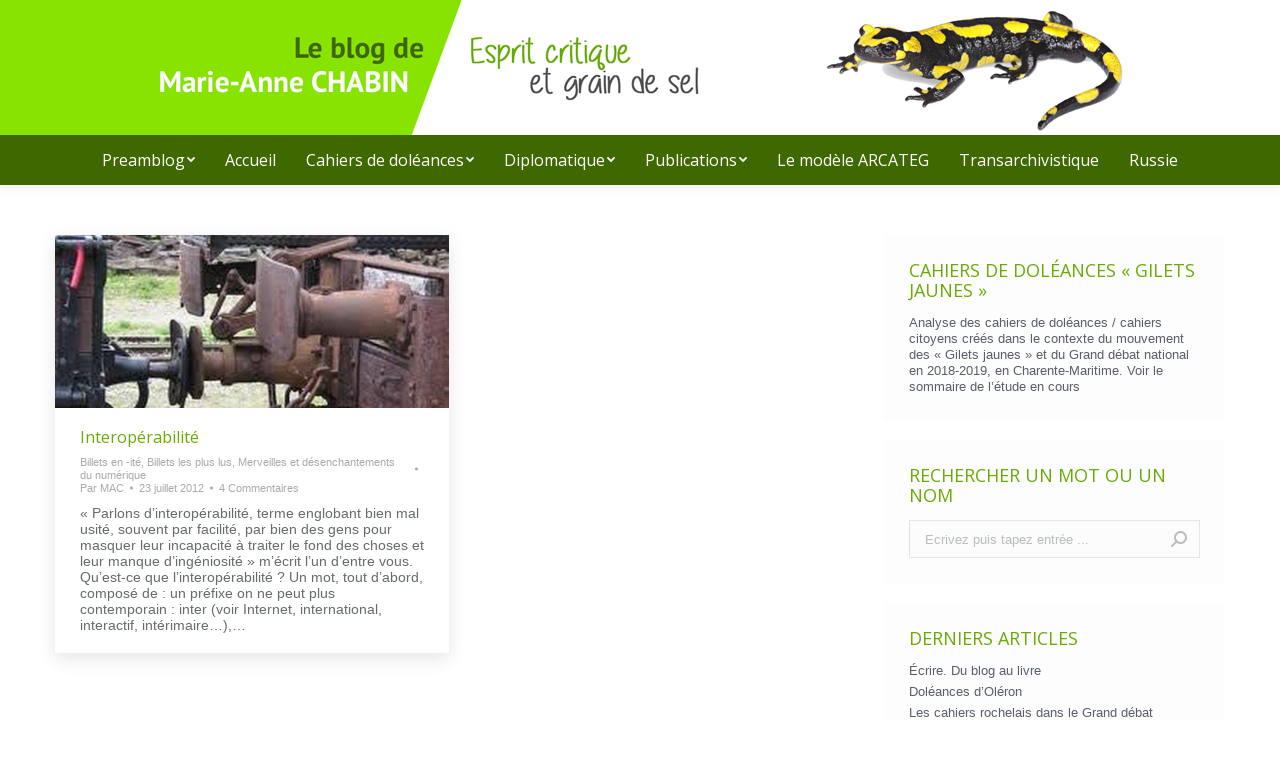

--- FILE ---
content_type: text/html; charset=UTF-8
request_url: https://www.marieannechabin.fr/2012/07/23/
body_size: 18403
content:
<!DOCTYPE html>
<!--[if !(IE 6) | !(IE 7) | !(IE 8)  ]><!-->
<html lang="fr-FR" class="no-js">
<!--<![endif]-->
<head>
	<meta charset="UTF-8" />
		<meta name="viewport" content="width=device-width, initial-scale=1, maximum-scale=1, user-scalable=0">
		<meta name="theme-color" content="#68ac03"/>	<link rel="profile" href="https://gmpg.org/xfn/11" />
	        <script type="text/javascript">
            if (/Android|webOS|iPhone|iPad|iPod|BlackBerry|IEMobile|Opera Mini/i.test(navigator.userAgent)) {
                var originalAddEventListener = EventTarget.prototype.addEventListener,
                    oldWidth = window.innerWidth;

                EventTarget.prototype.addEventListener = function (eventName, eventHandler, useCapture) {
                    if (eventName === "resize") {
                        originalAddEventListener.call(this, eventName, function (event) {
                            if (oldWidth === window.innerWidth) {
                                return;
                            }
                            oldWidth = window.innerWidth;
                            if (eventHandler.handleEvent) {
                                eventHandler.handleEvent.call(this, event);
                            }
                            else {
                                eventHandler.call(this, event);
                            };
                        }, useCapture);
                    }
                    else {
                        originalAddEventListener.call(this, eventName, eventHandler, useCapture);
                    };
                };
            };
        </script>
		<meta name='robots' content='noindex, follow' />

	<!-- This site is optimized with the Yoast SEO plugin v26.5 - https://yoast.com/wordpress/plugins/seo/ -->
	<title>23 juillet 2012 - Le blog de Marie-Anne Chabin</title>
	<meta property="og:locale" content="fr_FR" />
	<meta property="og:type" content="website" />
	<meta property="og:title" content="23 juillet 2012 - Le blog de Marie-Anne Chabin" />
	<meta property="og:url" content="https://www.marieannechabin.fr/2012/07/23/" />
	<meta property="og:site_name" content="Le blog de Marie-Anne Chabin" />
	<meta name="twitter:card" content="summary_large_image" />
	<script type="application/ld+json" class="yoast-schema-graph">{"@context":"https://schema.org","@graph":[{"@type":"CollectionPage","@id":"https://www.marieannechabin.fr/2012/07/23/","url":"https://www.marieannechabin.fr/2012/07/23/","name":"23 juillet 2012 - Le blog de Marie-Anne Chabin","isPartOf":{"@id":"https://www.marieannechabin.fr/#website"},"primaryImageOfPage":{"@id":"https://www.marieannechabin.fr/2012/07/23/#primaryimage"},"image":{"@id":"https://www.marieannechabin.fr/2012/07/23/#primaryimage"},"thumbnailUrl":"https://www.marieannechabin.fr/wp-content/uploads/2016/12/53-Interopérabilité-iu.jpg","breadcrumb":{"@id":"https://www.marieannechabin.fr/2012/07/23/#breadcrumb"},"inLanguage":"fr-FR"},{"@type":"ImageObject","inLanguage":"fr-FR","@id":"https://www.marieannechabin.fr/2012/07/23/#primaryimage","url":"https://www.marieannechabin.fr/wp-content/uploads/2016/12/53-Interopérabilité-iu.jpg","contentUrl":"https://www.marieannechabin.fr/wp-content/uploads/2016/12/53-Interopérabilité-iu.jpg","width":500,"height":219},{"@type":"BreadcrumbList","@id":"https://www.marieannechabin.fr/2012/07/23/#breadcrumb","itemListElement":[{"@type":"ListItem","position":1,"name":"Accueil","item":"https://www.marieannechabin.fr/"},{"@type":"ListItem","position":2,"name":"Archives pour 23 juillet 2012"}]},{"@type":"WebSite","@id":"https://www.marieannechabin.fr/#website","url":"https://www.marieannechabin.fr/","name":"Le blog de Marie-Anne Chabin","description":"Critique de l’information numérique et de l’archivage","potentialAction":[{"@type":"SearchAction","target":{"@type":"EntryPoint","urlTemplate":"https://www.marieannechabin.fr/?s={search_term_string}"},"query-input":{"@type":"PropertyValueSpecification","valueRequired":true,"valueName":"search_term_string"}}],"inLanguage":"fr-FR"}]}</script>
	<!-- / Yoast SEO plugin. -->


<link rel='dns-prefetch' href='//stats.wp.com' />
<link rel='dns-prefetch' href='//fonts.googleapis.com' />
<link rel="alternate" type="application/rss+xml" title="Le blog de Marie-Anne Chabin &raquo; Flux" href="https://www.marieannechabin.fr/feed/" />
<link rel="alternate" type="application/rss+xml" title="Le blog de Marie-Anne Chabin &raquo; Flux des commentaires" href="https://www.marieannechabin.fr/comments/feed/" />
<style id='wp-img-auto-sizes-contain-inline-css' type='text/css'>
img:is([sizes=auto i],[sizes^="auto," i]){contain-intrinsic-size:3000px 1500px}
/*# sourceURL=wp-img-auto-sizes-contain-inline-css */
</style>
<style id='wp-emoji-styles-inline-css' type='text/css'>

	img.wp-smiley, img.emoji {
		display: inline !important;
		border: none !important;
		box-shadow: none !important;
		height: 1em !important;
		width: 1em !important;
		margin: 0 0.07em !important;
		vertical-align: -0.1em !important;
		background: none !important;
		padding: 0 !important;
	}
/*# sourceURL=wp-emoji-styles-inline-css */
</style>
<style id='classic-theme-styles-inline-css' type='text/css'>
/*! This file is auto-generated */
.wp-block-button__link{color:#fff;background-color:#32373c;border-radius:9999px;box-shadow:none;text-decoration:none;padding:calc(.667em + 2px) calc(1.333em + 2px);font-size:1.125em}.wp-block-file__button{background:#32373c;color:#fff;text-decoration:none}
/*# sourceURL=/wp-includes/css/classic-themes.min.css */
</style>
<link rel='stylesheet' id='the7-Defaults-css' href='https://www.marieannechabin.fr/wp-content/uploads/smile_fonts/Defaults/Defaults.css?ver=6.9' type='text/css' media='all' />
<link rel='stylesheet' id='dt-web-fonts-css' href='https://fonts.googleapis.com/css?family=Open+Sans:400,600,700%7CRoboto:400,600,700%7CPT+Sans:400,600,700%7CWork+Sans:300,400,600,700' type='text/css' media='all' />
<link rel='stylesheet' id='dt-main-css' href='https://www.marieannechabin.fr/wp-content/themes/dt-the7/css/main.min.css?ver=10.4.3.1' type='text/css' media='all' />
<style id='dt-main-inline-css' type='text/css'>
body #load {
  display: block;
  height: 100%;
  overflow: hidden;
  position: fixed;
  width: 100%;
  z-index: 9901;
  opacity: 1;
  visibility: visible;
  transition: all .35s ease-out;
}
.load-wrap {
  width: 100%;
  height: 100%;
  background-position: center center;
  background-repeat: no-repeat;
  text-align: center;
  display: -ms-flexbox;
  display: -ms-flex;
  display: flex;
  -ms-align-items: center;
  -ms-flex-align: center;
  align-items: center;
  -ms-flex-flow: column wrap;
  flex-flow: column wrap;
  -ms-flex-pack: center;
  -ms-justify-content: center;
  justify-content: center;
}
.load-wrap > svg {
  position: absolute;
  top: 50%;
  left: 50%;
  transform: translate(-50%,-50%);
}
#load {
  background: var(--the7-elementor-beautiful-loading-bg,rgba(239,239,239,0.96));
  --the7-beautiful-spinner-color2: var(--the7-beautiful-spinner-color,#68ac03);
}

/*# sourceURL=dt-main-inline-css */
</style>
<link rel='stylesheet' id='the7-font-css' href='https://www.marieannechabin.fr/wp-content/themes/dt-the7/fonts/icomoon-the7-font/icomoon-the7-font.min.css?ver=10.4.3.1' type='text/css' media='all' />
<link rel='stylesheet' id='the7-awesome-fonts-css' href='https://www.marieannechabin.fr/wp-content/themes/dt-the7/fonts/FontAwesome/css/all.min.css?ver=10.4.3.1' type='text/css' media='all' />
<link rel='stylesheet' id='the7-custom-scrollbar-css' href='https://www.marieannechabin.fr/wp-content/themes/dt-the7/lib/custom-scrollbar/custom-scrollbar.min.css?ver=10.4.3.1' type='text/css' media='all' />
<link rel='stylesheet' id='the7-wpbakery-css' href='https://www.marieannechabin.fr/wp-content/themes/dt-the7/css/wpbakery.min.css?ver=10.4.3.1' type='text/css' media='all' />
<link rel='stylesheet' id='the7-core-css' href='https://www.marieannechabin.fr/wp-content/plugins/dt-the7-core/assets/css/post-type.min.css?ver=2.5.8' type='text/css' media='all' />
<link rel='stylesheet' id='the7-css-vars-css' href='https://www.marieannechabin.fr/wp-content/uploads/the7-css/css-vars.css?ver=20933f610a1e' type='text/css' media='all' />
<link rel='stylesheet' id='dt-custom-css' href='https://www.marieannechabin.fr/wp-content/uploads/the7-css/custom.css?ver=20933f610a1e' type='text/css' media='all' />
<link rel='stylesheet' id='dt-media-css' href='https://www.marieannechabin.fr/wp-content/uploads/the7-css/media.css?ver=20933f610a1e' type='text/css' media='all' />
<link rel='stylesheet' id='the7-mega-menu-css' href='https://www.marieannechabin.fr/wp-content/uploads/the7-css/mega-menu.css?ver=20933f610a1e' type='text/css' media='all' />
<link rel='stylesheet' id='the7-elements-albums-portfolio-css' href='https://www.marieannechabin.fr/wp-content/uploads/the7-css/the7-elements-albums-portfolio.css?ver=20933f610a1e' type='text/css' media='all' />
<link rel='stylesheet' id='the7-elements-css' href='https://www.marieannechabin.fr/wp-content/uploads/the7-css/post-type-dynamic.css?ver=20933f610a1e' type='text/css' media='all' />
<link rel='stylesheet' id='style-css' href='https://www.marieannechabin.fr/wp-content/themes/dt-the7/style.css?ver=10.4.3.1' type='text/css' media='all' />
<script type="text/javascript" src="https://www.marieannechabin.fr/wp-includes/js/jquery/jquery.min.js?ver=3.7.1" id="jquery-core-js"></script>
<script type="text/javascript" src="https://www.marieannechabin.fr/wp-includes/js/jquery/jquery-migrate.min.js?ver=3.4.1" id="jquery-migrate-js"></script>
<script type="text/javascript" src="https://www.marieannechabin.fr/wp-content/plugins/revslider/public/assets/js/rbtools.min.js?ver=6.5.12" async id="tp-tools-js"></script>
<script type="text/javascript" src="https://www.marieannechabin.fr/wp-content/plugins/revslider/public/assets/js/rs6.min.js?ver=6.5.12" async id="revmin-js"></script>
<script type="text/javascript" id="dt-above-fold-js-extra">
/* <![CDATA[ */
var dtLocal = {"themeUrl":"https://www.marieannechabin.fr/wp-content/themes/dt-the7","passText":"Pour voir ce contenu, entrer le mots de passe:","moreButtonText":{"loading":"Chargement ...","loadMore":"Charger la suite"},"postID":"1347","ajaxurl":"https://www.marieannechabin.fr/wp-admin/admin-ajax.php","REST":{"baseUrl":"https://www.marieannechabin.fr/wp-json/the7/v1","endpoints":{"sendMail":"/send-mail"}},"contactMessages":{"required":"One or more fields have an error. Please check and try again.","terms":"Veuillez accepter la politique de confidentialit\u00e9.","fillTheCaptchaError":"Veuillez remplir le captcha."},"captchaSiteKey":"","ajaxNonce":"bdee009718","pageData":{"type":"archive","template":"archive","layout":"masonry"},"themeSettings":{"smoothScroll":"off","lazyLoading":false,"accentColor":{"mode":"solid","color":"#68ac03"},"desktopHeader":{"height":185},"ToggleCaptionEnabled":"disabled","ToggleCaption":"Navigation","floatingHeader":{"showAfter":210,"showMenu":false,"height":60,"logo":{"showLogo":true,"html":"","url":"https://www.marieannechabin.fr/"}},"topLine":{"floatingTopLine":{"logo":{"showLogo":false,"html":""}}},"mobileHeader":{"firstSwitchPoint":1040,"secondSwitchPoint":800,"firstSwitchPointHeight":60,"secondSwitchPointHeight":60,"mobileToggleCaptionEnabled":"disabled","mobileToggleCaption":"Menu"},"stickyMobileHeaderFirstSwitch":{"logo":{"html":"\u003Cimg class=\" preload-me\" src=\"https://www.marieannechabin.fr/wp-content/uploads/2021/01/logo-fond-vert-smart-1.png\" srcset=\"https://www.marieannechabin.fr/wp-content/uploads/2021/01/logo-fond-vert-smart-1.png 663w\" width=\"663\" height=\"182\"   sizes=\"663px\" alt=\"Le blog de Marie-Anne Chabin\" /\u003E"}},"stickyMobileHeaderSecondSwitch":{"logo":{"html":"\u003Cimg class=\" preload-me\" src=\"https://www.marieannechabin.fr/wp-content/uploads/2021/01/logo-fond-vert-smart-1.png\" srcset=\"https://www.marieannechabin.fr/wp-content/uploads/2021/01/logo-fond-vert-smart-1.png 663w\" width=\"663\" height=\"182\"   sizes=\"663px\" alt=\"Le blog de Marie-Anne Chabin\" /\u003E"}},"content":{"textColor":"#676b6d","headerColor":"#68ac03"},"sidebar":{"switchPoint":970},"boxedWidth":"1280px","stripes":{"stripe1":{"textColor":"#676b6d","headerColor":"#262b2e"},"stripe2":{"textColor":"#ffffff","headerColor":"#ffffff"},"stripe3":{"textColor":"#262b2e","headerColor":"#262b2e"}}},"VCMobileScreenWidth":"768"};
var dtShare = {"shareButtonText":{"facebook":"Partager sur Facebook","twitter":"Partager sur Twitter","pinterest":"\u00c9pingler le","linkedin":"Partager sur Linkedin","whatsapp":"Partager sur Whatsapp"},"overlayOpacity":"85"};
//# sourceURL=dt-above-fold-js-extra
/* ]]> */
</script>
<script type="text/javascript" src="https://www.marieannechabin.fr/wp-content/themes/dt-the7/js/above-the-fold.min.js?ver=10.4.3.1" id="dt-above-fold-js"></script>
<link rel="https://api.w.org/" href="https://www.marieannechabin.fr/wp-json/" /><link rel="EditURI" type="application/rsd+xml" title="RSD" href="https://www.marieannechabin.fr/xmlrpc.php?rsd" />
	<style>img#wpstats{display:none}</style>
		<meta name="generator" content="Powered by WPBakery Page Builder - drag and drop page builder for WordPress."/>
<meta name="generator" content="Powered by Slider Revolution 6.5.12 - responsive, Mobile-Friendly Slider Plugin for WordPress with comfortable drag and drop interface." />
<script type="text/javascript" id="the7-loader-script">
document.addEventListener("DOMContentLoaded", function(event) {
	var load = document.getElementById("load");
	if(!load.classList.contains('loader-removed')){
		var removeLoading = setTimeout(function() {
			load.className += " loader-removed";
		}, 300);
	}
});
</script>
		<link rel="icon" href="https://www.marieannechabin.fr/wp-content/uploads/2016/11/ico.png" type="image/png" sizes="16x16"/><link rel="apple-touch-icon" href="https://www.marieannechabin.fr/wp-content/uploads/2016/11/ico.png"><link rel="apple-touch-icon" sizes="76x76" href="https://www.marieannechabin.fr/wp-content/uploads/2016/11/ico.png"><link rel="apple-touch-icon" sizes="120x120" href="https://www.marieannechabin.fr/wp-content/uploads/2016/11/ico.png"><script>function setREVStartSize(e){
			//window.requestAnimationFrame(function() {
				window.RSIW = window.RSIW===undefined ? window.innerWidth : window.RSIW;
				window.RSIH = window.RSIH===undefined ? window.innerHeight : window.RSIH;
				try {
					var pw = document.getElementById(e.c).parentNode.offsetWidth,
						newh;
					pw = pw===0 || isNaN(pw) ? window.RSIW : pw;
					e.tabw = e.tabw===undefined ? 0 : parseInt(e.tabw);
					e.thumbw = e.thumbw===undefined ? 0 : parseInt(e.thumbw);
					e.tabh = e.tabh===undefined ? 0 : parseInt(e.tabh);
					e.thumbh = e.thumbh===undefined ? 0 : parseInt(e.thumbh);
					e.tabhide = e.tabhide===undefined ? 0 : parseInt(e.tabhide);
					e.thumbhide = e.thumbhide===undefined ? 0 : parseInt(e.thumbhide);
					e.mh = e.mh===undefined || e.mh=="" || e.mh==="auto" ? 0 : parseInt(e.mh,0);
					if(e.layout==="fullscreen" || e.l==="fullscreen")
						newh = Math.max(e.mh,window.RSIH);
					else{
						e.gw = Array.isArray(e.gw) ? e.gw : [e.gw];
						for (var i in e.rl) if (e.gw[i]===undefined || e.gw[i]===0) e.gw[i] = e.gw[i-1];
						e.gh = e.el===undefined || e.el==="" || (Array.isArray(e.el) && e.el.length==0)? e.gh : e.el;
						e.gh = Array.isArray(e.gh) ? e.gh : [e.gh];
						for (var i in e.rl) if (e.gh[i]===undefined || e.gh[i]===0) e.gh[i] = e.gh[i-1];
											
						var nl = new Array(e.rl.length),
							ix = 0,
							sl;
						e.tabw = e.tabhide>=pw ? 0 : e.tabw;
						e.thumbw = e.thumbhide>=pw ? 0 : e.thumbw;
						e.tabh = e.tabhide>=pw ? 0 : e.tabh;
						e.thumbh = e.thumbhide>=pw ? 0 : e.thumbh;
						for (var i in e.rl) nl[i] = e.rl[i]<window.RSIW ? 0 : e.rl[i];
						sl = nl[0];
						for (var i in nl) if (sl>nl[i] && nl[i]>0) { sl = nl[i]; ix=i;}
						var m = pw>(e.gw[ix]+e.tabw+e.thumbw) ? 1 : (pw-(e.tabw+e.thumbw)) / (e.gw[ix]);
						newh =  (e.gh[ix] * m) + (e.tabh + e.thumbh);
					}
					var el = document.getElementById(e.c);
					if (el!==null && el) el.style.height = newh+"px";
					el = document.getElementById(e.c+"_wrapper");
					if (el!==null && el) {
						el.style.height = newh+"px";
						el.style.display = "block";
					}
				} catch(e){
					console.log("Failure at Presize of Slider:" + e)
				}
			//});
		  };</script>
<noscript><style> .wpb_animate_when_almost_visible { opacity: 1; }</style></noscript><script>
  (function(i,s,o,g,r,a,m){i['GoogleAnalyticsObject']=r;i[r]=i[r]||function(){
  (i[r].q=i[r].q||[]).push(arguments)},i[r].l=1*new Date();a=s.createElement(o),
  m=s.getElementsByTagName(o)[0];a.async=1;a.src=g;m.parentNode.insertBefore(a,m)
  })(window,document,'script','https://www.google-analytics.com/analytics.js','ga');

  ga('create', 'UA-24297007-2', 'auto');
  ga('send', 'pageview');

</script><style id='the7-custom-inline-css' type='text/css'>
/*breadcrumbs background color*/
.page-title .breadcrumbs {
background-color: rgba(0, 0, 0, 0.05);
}
</style>
<style id='wp-block-social-links-inline-css' type='text/css'>
.wp-block-social-links{background:none;box-sizing:border-box;margin-left:0;padding-left:0;padding-right:0;text-indent:0}.wp-block-social-links .wp-social-link a,.wp-block-social-links .wp-social-link a:hover{border-bottom:0;box-shadow:none;text-decoration:none}.wp-block-social-links .wp-social-link svg{height:1em;width:1em}.wp-block-social-links .wp-social-link span:not(.screen-reader-text){font-size:.65em;margin-left:.5em;margin-right:.5em}.wp-block-social-links.has-small-icon-size{font-size:16px}.wp-block-social-links,.wp-block-social-links.has-normal-icon-size{font-size:24px}.wp-block-social-links.has-large-icon-size{font-size:36px}.wp-block-social-links.has-huge-icon-size{font-size:48px}.wp-block-social-links.aligncenter{display:flex;justify-content:center}.wp-block-social-links.alignright{justify-content:flex-end}.wp-block-social-link{border-radius:9999px;display:block}@media not (prefers-reduced-motion){.wp-block-social-link{transition:transform .1s ease}}.wp-block-social-link{height:auto}.wp-block-social-link a{align-items:center;display:flex;line-height:0}.wp-block-social-link:hover{transform:scale(1.1)}.wp-block-social-links .wp-block-social-link.wp-social-link{display:inline-block;margin:0;padding:0}.wp-block-social-links .wp-block-social-link.wp-social-link .wp-block-social-link-anchor,.wp-block-social-links .wp-block-social-link.wp-social-link .wp-block-social-link-anchor svg,.wp-block-social-links .wp-block-social-link.wp-social-link .wp-block-social-link-anchor:active,.wp-block-social-links .wp-block-social-link.wp-social-link .wp-block-social-link-anchor:hover,.wp-block-social-links .wp-block-social-link.wp-social-link .wp-block-social-link-anchor:visited{color:currentColor;fill:currentColor}:where(.wp-block-social-links:not(.is-style-logos-only)) .wp-social-link{background-color:#f0f0f0;color:#444}:where(.wp-block-social-links:not(.is-style-logos-only)) .wp-social-link-amazon{background-color:#f90;color:#fff}:where(.wp-block-social-links:not(.is-style-logos-only)) .wp-social-link-bandcamp{background-color:#1ea0c3;color:#fff}:where(.wp-block-social-links:not(.is-style-logos-only)) .wp-social-link-behance{background-color:#0757fe;color:#fff}:where(.wp-block-social-links:not(.is-style-logos-only)) .wp-social-link-bluesky{background-color:#0a7aff;color:#fff}:where(.wp-block-social-links:not(.is-style-logos-only)) .wp-social-link-codepen{background-color:#1e1f26;color:#fff}:where(.wp-block-social-links:not(.is-style-logos-only)) .wp-social-link-deviantart{background-color:#02e49b;color:#fff}:where(.wp-block-social-links:not(.is-style-logos-only)) .wp-social-link-discord{background-color:#5865f2;color:#fff}:where(.wp-block-social-links:not(.is-style-logos-only)) .wp-social-link-dribbble{background-color:#e94c89;color:#fff}:where(.wp-block-social-links:not(.is-style-logos-only)) .wp-social-link-dropbox{background-color:#4280ff;color:#fff}:where(.wp-block-social-links:not(.is-style-logos-only)) .wp-social-link-etsy{background-color:#f45800;color:#fff}:where(.wp-block-social-links:not(.is-style-logos-only)) .wp-social-link-facebook{background-color:#0866ff;color:#fff}:where(.wp-block-social-links:not(.is-style-logos-only)) .wp-social-link-fivehundredpx{background-color:#000;color:#fff}:where(.wp-block-social-links:not(.is-style-logos-only)) .wp-social-link-flickr{background-color:#0461dd;color:#fff}:where(.wp-block-social-links:not(.is-style-logos-only)) .wp-social-link-foursquare{background-color:#e65678;color:#fff}:where(.wp-block-social-links:not(.is-style-logos-only)) .wp-social-link-github{background-color:#24292d;color:#fff}:where(.wp-block-social-links:not(.is-style-logos-only)) .wp-social-link-goodreads{background-color:#eceadd;color:#382110}:where(.wp-block-social-links:not(.is-style-logos-only)) .wp-social-link-google{background-color:#ea4434;color:#fff}:where(.wp-block-social-links:not(.is-style-logos-only)) .wp-social-link-gravatar{background-color:#1d4fc4;color:#fff}:where(.wp-block-social-links:not(.is-style-logos-only)) .wp-social-link-instagram{background-color:#f00075;color:#fff}:where(.wp-block-social-links:not(.is-style-logos-only)) .wp-social-link-lastfm{background-color:#e21b24;color:#fff}:where(.wp-block-social-links:not(.is-style-logos-only)) .wp-social-link-linkedin{background-color:#0d66c2;color:#fff}:where(.wp-block-social-links:not(.is-style-logos-only)) .wp-social-link-mastodon{background-color:#3288d4;color:#fff}:where(.wp-block-social-links:not(.is-style-logos-only)) .wp-social-link-medium{background-color:#000;color:#fff}:where(.wp-block-social-links:not(.is-style-logos-only)) .wp-social-link-meetup{background-color:#f6405f;color:#fff}:where(.wp-block-social-links:not(.is-style-logos-only)) .wp-social-link-patreon{background-color:#000;color:#fff}:where(.wp-block-social-links:not(.is-style-logos-only)) .wp-social-link-pinterest{background-color:#e60122;color:#fff}:where(.wp-block-social-links:not(.is-style-logos-only)) .wp-social-link-pocket{background-color:#ef4155;color:#fff}:where(.wp-block-social-links:not(.is-style-logos-only)) .wp-social-link-reddit{background-color:#ff4500;color:#fff}:where(.wp-block-social-links:not(.is-style-logos-only)) .wp-social-link-skype{background-color:#0478d7;color:#fff}:where(.wp-block-social-links:not(.is-style-logos-only)) .wp-social-link-snapchat{background-color:#fefc00;color:#fff;stroke:#000}:where(.wp-block-social-links:not(.is-style-logos-only)) .wp-social-link-soundcloud{background-color:#ff5600;color:#fff}:where(.wp-block-social-links:not(.is-style-logos-only)) .wp-social-link-spotify{background-color:#1bd760;color:#fff}:where(.wp-block-social-links:not(.is-style-logos-only)) .wp-social-link-telegram{background-color:#2aabee;color:#fff}:where(.wp-block-social-links:not(.is-style-logos-only)) .wp-social-link-threads{background-color:#000;color:#fff}:where(.wp-block-social-links:not(.is-style-logos-only)) .wp-social-link-tiktok{background-color:#000;color:#fff}:where(.wp-block-social-links:not(.is-style-logos-only)) .wp-social-link-tumblr{background-color:#011835;color:#fff}:where(.wp-block-social-links:not(.is-style-logos-only)) .wp-social-link-twitch{background-color:#6440a4;color:#fff}:where(.wp-block-social-links:not(.is-style-logos-only)) .wp-social-link-twitter{background-color:#1da1f2;color:#fff}:where(.wp-block-social-links:not(.is-style-logos-only)) .wp-social-link-vimeo{background-color:#1eb7ea;color:#fff}:where(.wp-block-social-links:not(.is-style-logos-only)) .wp-social-link-vk{background-color:#4680c2;color:#fff}:where(.wp-block-social-links:not(.is-style-logos-only)) .wp-social-link-wordpress{background-color:#3499cd;color:#fff}:where(.wp-block-social-links:not(.is-style-logos-only)) .wp-social-link-whatsapp{background-color:#25d366;color:#fff}:where(.wp-block-social-links:not(.is-style-logos-only)) .wp-social-link-x{background-color:#000;color:#fff}:where(.wp-block-social-links:not(.is-style-logos-only)) .wp-social-link-yelp{background-color:#d32422;color:#fff}:where(.wp-block-social-links:not(.is-style-logos-only)) .wp-social-link-youtube{background-color:red;color:#fff}:where(.wp-block-social-links.is-style-logos-only) .wp-social-link{background:none}:where(.wp-block-social-links.is-style-logos-only) .wp-social-link svg{height:1.25em;width:1.25em}:where(.wp-block-social-links.is-style-logos-only) .wp-social-link-amazon{color:#f90}:where(.wp-block-social-links.is-style-logos-only) .wp-social-link-bandcamp{color:#1ea0c3}:where(.wp-block-social-links.is-style-logos-only) .wp-social-link-behance{color:#0757fe}:where(.wp-block-social-links.is-style-logos-only) .wp-social-link-bluesky{color:#0a7aff}:where(.wp-block-social-links.is-style-logos-only) .wp-social-link-codepen{color:#1e1f26}:where(.wp-block-social-links.is-style-logos-only) .wp-social-link-deviantart{color:#02e49b}:where(.wp-block-social-links.is-style-logos-only) .wp-social-link-discord{color:#5865f2}:where(.wp-block-social-links.is-style-logos-only) .wp-social-link-dribbble{color:#e94c89}:where(.wp-block-social-links.is-style-logos-only) .wp-social-link-dropbox{color:#4280ff}:where(.wp-block-social-links.is-style-logos-only) .wp-social-link-etsy{color:#f45800}:where(.wp-block-social-links.is-style-logos-only) .wp-social-link-facebook{color:#0866ff}:where(.wp-block-social-links.is-style-logos-only) .wp-social-link-fivehundredpx{color:#000}:where(.wp-block-social-links.is-style-logos-only) .wp-social-link-flickr{color:#0461dd}:where(.wp-block-social-links.is-style-logos-only) .wp-social-link-foursquare{color:#e65678}:where(.wp-block-social-links.is-style-logos-only) .wp-social-link-github{color:#24292d}:where(.wp-block-social-links.is-style-logos-only) .wp-social-link-goodreads{color:#382110}:where(.wp-block-social-links.is-style-logos-only) .wp-social-link-google{color:#ea4434}:where(.wp-block-social-links.is-style-logos-only) .wp-social-link-gravatar{color:#1d4fc4}:where(.wp-block-social-links.is-style-logos-only) .wp-social-link-instagram{color:#f00075}:where(.wp-block-social-links.is-style-logos-only) .wp-social-link-lastfm{color:#e21b24}:where(.wp-block-social-links.is-style-logos-only) .wp-social-link-linkedin{color:#0d66c2}:where(.wp-block-social-links.is-style-logos-only) .wp-social-link-mastodon{color:#3288d4}:where(.wp-block-social-links.is-style-logos-only) .wp-social-link-medium{color:#000}:where(.wp-block-social-links.is-style-logos-only) .wp-social-link-meetup{color:#f6405f}:where(.wp-block-social-links.is-style-logos-only) .wp-social-link-patreon{color:#000}:where(.wp-block-social-links.is-style-logos-only) .wp-social-link-pinterest{color:#e60122}:where(.wp-block-social-links.is-style-logos-only) .wp-social-link-pocket{color:#ef4155}:where(.wp-block-social-links.is-style-logos-only) .wp-social-link-reddit{color:#ff4500}:where(.wp-block-social-links.is-style-logos-only) .wp-social-link-skype{color:#0478d7}:where(.wp-block-social-links.is-style-logos-only) .wp-social-link-snapchat{color:#fff;stroke:#000}:where(.wp-block-social-links.is-style-logos-only) .wp-social-link-soundcloud{color:#ff5600}:where(.wp-block-social-links.is-style-logos-only) .wp-social-link-spotify{color:#1bd760}:where(.wp-block-social-links.is-style-logos-only) .wp-social-link-telegram{color:#2aabee}:where(.wp-block-social-links.is-style-logos-only) .wp-social-link-threads{color:#000}:where(.wp-block-social-links.is-style-logos-only) .wp-social-link-tiktok{color:#000}:where(.wp-block-social-links.is-style-logos-only) .wp-social-link-tumblr{color:#011835}:where(.wp-block-social-links.is-style-logos-only) .wp-social-link-twitch{color:#6440a4}:where(.wp-block-social-links.is-style-logos-only) .wp-social-link-twitter{color:#1da1f2}:where(.wp-block-social-links.is-style-logos-only) .wp-social-link-vimeo{color:#1eb7ea}:where(.wp-block-social-links.is-style-logos-only) .wp-social-link-vk{color:#4680c2}:where(.wp-block-social-links.is-style-logos-only) .wp-social-link-whatsapp{color:#25d366}:where(.wp-block-social-links.is-style-logos-only) .wp-social-link-wordpress{color:#3499cd}:where(.wp-block-social-links.is-style-logos-only) .wp-social-link-x{color:#000}:where(.wp-block-social-links.is-style-logos-only) .wp-social-link-yelp{color:#d32422}:where(.wp-block-social-links.is-style-logos-only) .wp-social-link-youtube{color:red}.wp-block-social-links.is-style-pill-shape .wp-social-link{width:auto}:root :where(.wp-block-social-links .wp-social-link a){padding:.25em}:root :where(.wp-block-social-links.is-style-logos-only .wp-social-link a){padding:0}:root :where(.wp-block-social-links.is-style-pill-shape .wp-social-link a){padding-left:.6666666667em;padding-right:.6666666667em}.wp-block-social-links:not(.has-icon-color):not(.has-icon-background-color) .wp-social-link-snapchat .wp-block-social-link-label{color:#000}
/*# sourceURL=https://www.marieannechabin.fr/wp-includes/blocks/social-links/style.min.css */
</style>
<style id='global-styles-inline-css' type='text/css'>
:root{--wp--preset--aspect-ratio--square: 1;--wp--preset--aspect-ratio--4-3: 4/3;--wp--preset--aspect-ratio--3-4: 3/4;--wp--preset--aspect-ratio--3-2: 3/2;--wp--preset--aspect-ratio--2-3: 2/3;--wp--preset--aspect-ratio--16-9: 16/9;--wp--preset--aspect-ratio--9-16: 9/16;--wp--preset--color--black: #000000;--wp--preset--color--cyan-bluish-gray: #abb8c3;--wp--preset--color--white: #FFF;--wp--preset--color--pale-pink: #f78da7;--wp--preset--color--vivid-red: #cf2e2e;--wp--preset--color--luminous-vivid-orange: #ff6900;--wp--preset--color--luminous-vivid-amber: #fcb900;--wp--preset--color--light-green-cyan: #7bdcb5;--wp--preset--color--vivid-green-cyan: #00d084;--wp--preset--color--pale-cyan-blue: #8ed1fc;--wp--preset--color--vivid-cyan-blue: #0693e3;--wp--preset--color--vivid-purple: #9b51e0;--wp--preset--color--accent: #68ac03;--wp--preset--color--dark-gray: #111;--wp--preset--color--light-gray: #767676;--wp--preset--gradient--vivid-cyan-blue-to-vivid-purple: linear-gradient(135deg,rgb(6,147,227) 0%,rgb(155,81,224) 100%);--wp--preset--gradient--light-green-cyan-to-vivid-green-cyan: linear-gradient(135deg,rgb(122,220,180) 0%,rgb(0,208,130) 100%);--wp--preset--gradient--luminous-vivid-amber-to-luminous-vivid-orange: linear-gradient(135deg,rgb(252,185,0) 0%,rgb(255,105,0) 100%);--wp--preset--gradient--luminous-vivid-orange-to-vivid-red: linear-gradient(135deg,rgb(255,105,0) 0%,rgb(207,46,46) 100%);--wp--preset--gradient--very-light-gray-to-cyan-bluish-gray: linear-gradient(135deg,rgb(238,238,238) 0%,rgb(169,184,195) 100%);--wp--preset--gradient--cool-to-warm-spectrum: linear-gradient(135deg,rgb(74,234,220) 0%,rgb(151,120,209) 20%,rgb(207,42,186) 40%,rgb(238,44,130) 60%,rgb(251,105,98) 80%,rgb(254,248,76) 100%);--wp--preset--gradient--blush-light-purple: linear-gradient(135deg,rgb(255,206,236) 0%,rgb(152,150,240) 100%);--wp--preset--gradient--blush-bordeaux: linear-gradient(135deg,rgb(254,205,165) 0%,rgb(254,45,45) 50%,rgb(107,0,62) 100%);--wp--preset--gradient--luminous-dusk: linear-gradient(135deg,rgb(255,203,112) 0%,rgb(199,81,192) 50%,rgb(65,88,208) 100%);--wp--preset--gradient--pale-ocean: linear-gradient(135deg,rgb(255,245,203) 0%,rgb(182,227,212) 50%,rgb(51,167,181) 100%);--wp--preset--gradient--electric-grass: linear-gradient(135deg,rgb(202,248,128) 0%,rgb(113,206,126) 100%);--wp--preset--gradient--midnight: linear-gradient(135deg,rgb(2,3,129) 0%,rgb(40,116,252) 100%);--wp--preset--font-size--small: 13px;--wp--preset--font-size--medium: 20px;--wp--preset--font-size--large: 36px;--wp--preset--font-size--x-large: 42px;--wp--preset--spacing--20: 0.44rem;--wp--preset--spacing--30: 0.67rem;--wp--preset--spacing--40: 1rem;--wp--preset--spacing--50: 1.5rem;--wp--preset--spacing--60: 2.25rem;--wp--preset--spacing--70: 3.38rem;--wp--preset--spacing--80: 5.06rem;--wp--preset--shadow--natural: 6px 6px 9px rgba(0, 0, 0, 0.2);--wp--preset--shadow--deep: 12px 12px 50px rgba(0, 0, 0, 0.4);--wp--preset--shadow--sharp: 6px 6px 0px rgba(0, 0, 0, 0.2);--wp--preset--shadow--outlined: 6px 6px 0px -3px rgb(255, 255, 255), 6px 6px rgb(0, 0, 0);--wp--preset--shadow--crisp: 6px 6px 0px rgb(0, 0, 0);}:where(.is-layout-flex){gap: 0.5em;}:where(.is-layout-grid){gap: 0.5em;}body .is-layout-flex{display: flex;}.is-layout-flex{flex-wrap: wrap;align-items: center;}.is-layout-flex > :is(*, div){margin: 0;}body .is-layout-grid{display: grid;}.is-layout-grid > :is(*, div){margin: 0;}:where(.wp-block-columns.is-layout-flex){gap: 2em;}:where(.wp-block-columns.is-layout-grid){gap: 2em;}:where(.wp-block-post-template.is-layout-flex){gap: 1.25em;}:where(.wp-block-post-template.is-layout-grid){gap: 1.25em;}.has-black-color{color: var(--wp--preset--color--black) !important;}.has-cyan-bluish-gray-color{color: var(--wp--preset--color--cyan-bluish-gray) !important;}.has-white-color{color: var(--wp--preset--color--white) !important;}.has-pale-pink-color{color: var(--wp--preset--color--pale-pink) !important;}.has-vivid-red-color{color: var(--wp--preset--color--vivid-red) !important;}.has-luminous-vivid-orange-color{color: var(--wp--preset--color--luminous-vivid-orange) !important;}.has-luminous-vivid-amber-color{color: var(--wp--preset--color--luminous-vivid-amber) !important;}.has-light-green-cyan-color{color: var(--wp--preset--color--light-green-cyan) !important;}.has-vivid-green-cyan-color{color: var(--wp--preset--color--vivid-green-cyan) !important;}.has-pale-cyan-blue-color{color: var(--wp--preset--color--pale-cyan-blue) !important;}.has-vivid-cyan-blue-color{color: var(--wp--preset--color--vivid-cyan-blue) !important;}.has-vivid-purple-color{color: var(--wp--preset--color--vivid-purple) !important;}.has-black-background-color{background-color: var(--wp--preset--color--black) !important;}.has-cyan-bluish-gray-background-color{background-color: var(--wp--preset--color--cyan-bluish-gray) !important;}.has-white-background-color{background-color: var(--wp--preset--color--white) !important;}.has-pale-pink-background-color{background-color: var(--wp--preset--color--pale-pink) !important;}.has-vivid-red-background-color{background-color: var(--wp--preset--color--vivid-red) !important;}.has-luminous-vivid-orange-background-color{background-color: var(--wp--preset--color--luminous-vivid-orange) !important;}.has-luminous-vivid-amber-background-color{background-color: var(--wp--preset--color--luminous-vivid-amber) !important;}.has-light-green-cyan-background-color{background-color: var(--wp--preset--color--light-green-cyan) !important;}.has-vivid-green-cyan-background-color{background-color: var(--wp--preset--color--vivid-green-cyan) !important;}.has-pale-cyan-blue-background-color{background-color: var(--wp--preset--color--pale-cyan-blue) !important;}.has-vivid-cyan-blue-background-color{background-color: var(--wp--preset--color--vivid-cyan-blue) !important;}.has-vivid-purple-background-color{background-color: var(--wp--preset--color--vivid-purple) !important;}.has-black-border-color{border-color: var(--wp--preset--color--black) !important;}.has-cyan-bluish-gray-border-color{border-color: var(--wp--preset--color--cyan-bluish-gray) !important;}.has-white-border-color{border-color: var(--wp--preset--color--white) !important;}.has-pale-pink-border-color{border-color: var(--wp--preset--color--pale-pink) !important;}.has-vivid-red-border-color{border-color: var(--wp--preset--color--vivid-red) !important;}.has-luminous-vivid-orange-border-color{border-color: var(--wp--preset--color--luminous-vivid-orange) !important;}.has-luminous-vivid-amber-border-color{border-color: var(--wp--preset--color--luminous-vivid-amber) !important;}.has-light-green-cyan-border-color{border-color: var(--wp--preset--color--light-green-cyan) !important;}.has-vivid-green-cyan-border-color{border-color: var(--wp--preset--color--vivid-green-cyan) !important;}.has-pale-cyan-blue-border-color{border-color: var(--wp--preset--color--pale-cyan-blue) !important;}.has-vivid-cyan-blue-border-color{border-color: var(--wp--preset--color--vivid-cyan-blue) !important;}.has-vivid-purple-border-color{border-color: var(--wp--preset--color--vivid-purple) !important;}.has-vivid-cyan-blue-to-vivid-purple-gradient-background{background: var(--wp--preset--gradient--vivid-cyan-blue-to-vivid-purple) !important;}.has-light-green-cyan-to-vivid-green-cyan-gradient-background{background: var(--wp--preset--gradient--light-green-cyan-to-vivid-green-cyan) !important;}.has-luminous-vivid-amber-to-luminous-vivid-orange-gradient-background{background: var(--wp--preset--gradient--luminous-vivid-amber-to-luminous-vivid-orange) !important;}.has-luminous-vivid-orange-to-vivid-red-gradient-background{background: var(--wp--preset--gradient--luminous-vivid-orange-to-vivid-red) !important;}.has-very-light-gray-to-cyan-bluish-gray-gradient-background{background: var(--wp--preset--gradient--very-light-gray-to-cyan-bluish-gray) !important;}.has-cool-to-warm-spectrum-gradient-background{background: var(--wp--preset--gradient--cool-to-warm-spectrum) !important;}.has-blush-light-purple-gradient-background{background: var(--wp--preset--gradient--blush-light-purple) !important;}.has-blush-bordeaux-gradient-background{background: var(--wp--preset--gradient--blush-bordeaux) !important;}.has-luminous-dusk-gradient-background{background: var(--wp--preset--gradient--luminous-dusk) !important;}.has-pale-ocean-gradient-background{background: var(--wp--preset--gradient--pale-ocean) !important;}.has-electric-grass-gradient-background{background: var(--wp--preset--gradient--electric-grass) !important;}.has-midnight-gradient-background{background: var(--wp--preset--gradient--midnight) !important;}.has-small-font-size{font-size: var(--wp--preset--font-size--small) !important;}.has-medium-font-size{font-size: var(--wp--preset--font-size--medium) !important;}.has-large-font-size{font-size: var(--wp--preset--font-size--large) !important;}.has-x-large-font-size{font-size: var(--wp--preset--font-size--x-large) !important;}
/*# sourceURL=global-styles-inline-css */
</style>
<link rel='stylesheet' id='rs-plugin-settings-css' href='https://www.marieannechabin.fr/wp-content/plugins/revslider/public/assets/css/rs6.css?ver=6.5.12' type='text/css' media='all' />
<style id='rs-plugin-settings-inline-css' type='text/css'>
#rs-demo-id {}
/*# sourceURL=rs-plugin-settings-inline-css */
</style>
</head>
<body id="the7-body" class="archive date wp-embed-responsive wp-theme-dt-the7 the7-core-ver-2.5.8 layout-masonry description-under-image title-off boxed-layout dt-responsive-on right-mobile-menu-close-icon ouside-menu-close-icon mobile-hamburger-close-bg-enable mobile-hamburger-close-bg-hover-enable  fade-medium-mobile-menu-close-icon fade-medium-menu-close-icon srcset-enabled btn-flat custom-btn-color custom-btn-hover-color shadow-element-decoration floating-mobile-menu-icon top-header first-switch-logo-right first-switch-menu-left second-switch-logo-left second-switch-menu-right layzr-loading-on popup-message-style dt-fa-compatibility the7-ver-10.4.3.1 wpb-js-composer js-comp-ver-6.5.0 vc_responsive">
<!-- The7 10.4.3.1 -->
<div id="load" class="ring-loader">
	<div class="load-wrap">
<style type="text/css">
    .the7-spinner {
        width: 72px;
        height: 72px;
        position: relative;
    }
    .the7-spinner > div {
        border-radius: 50%;
        width: 9px;
        left: 0;
        box-sizing: border-box;
        display: block;
        position: absolute;
        border: 9px solid #fff;
        width: 72px;
        height: 72px;
    }
    .the7-spinner-ring-bg{
        opacity: 0.25;
    }
    div.the7-spinner-ring {
        animation: spinner-animation 0.8s cubic-bezier(1, 1, 1, 1) infinite;
        border-color:var(--the7-beautiful-spinner-color2) transparent transparent transparent;
    }

    @keyframes spinner-animation{
        from{
            transform: rotate(0deg);
        }
        to {
            transform: rotate(360deg);
        }
    }
</style>

<div class="the7-spinner">
    <div class="the7-spinner-ring-bg"></div>
    <div class="the7-spinner-ring"></div>
</div></div>
</div>
<div id="page" class="boxed">
	<a class="skip-link screen-reader-text" href="#content">Aller au contenu</a>

<div class="masthead classic-header center bg-behind-menu widgets full-height shadow-decoration shadow-mobile-header-decoration small-mobile-menu-icon mobile-menu-icon-bg-on mobile-menu-icon-hover-bg-on dt-parent-menu-clickable show-sub-menu-on-hover show-device-logo show-mobile-logo"  role="banner">

	<div class="top-bar">
	<div class="top-bar-bg" ></div>
	<div class="mini-widgets left-widgets"></div><div class="right-widgets mini-widgets"><div class="mini-search show-on-desktop in-top-bar-right near-logo-second-switch popup-search custom-icon"><form class="searchform mini-widget-searchform" role="search" method="get" action="https://www.marieannechabin.fr/">

	<div class="screen-reader-text">Recherche :</div>

	
		<a href="" class="submit mini-icon-off"></a>
		<div class="popup-search-wrap">
			<input type="text" class="field searchform-s" name="s" value="" placeholder="Écrivez puis appuyez sur Entrée ..." title="Search form"/>
			<a href="" class="search-icon"><i class="the7-mw-icon-search"></i></a>
		</div>

			<input type="submit" class="assistive-text searchsubmit" value="Aller !"/>
</form>
</div></div></div>

	<header class="header-bar">

		<div class="branding">
	<div id="site-title" class="assistive-text">Le blog de Marie-Anne Chabin</div>
	<div id="site-description" class="assistive-text">Critique de l’information numérique et de l’archivage</div>
	<a class="" href="https://www.marieannechabin.fr/"><img class=" preload-me" src="https://www.marieannechabin.fr/wp-content/uploads/2021/01/logo-fond-transparent-1.png" srcset="https://www.marieannechabin.fr/wp-content/uploads/2021/01/logo-fond-transparent-1.png 290w" width="290" height="70"   sizes="290px" alt="Le blog de Marie-Anne Chabin" /><img class="mobile-logo preload-me" src="https://www.marieannechabin.fr/wp-content/uploads/2021/01/logo-fond-vert-smart-1.png" srcset="https://www.marieannechabin.fr/wp-content/uploads/2021/01/logo-fond-vert-smart-1.png 663w" width="663" height="182"   sizes="663px" alt="Le blog de Marie-Anne Chabin" /></a><div class="mini-widgets"></div><div class="mini-widgets"></div></div>

		<nav class="navigation">

			<ul id="primary-menu" class="main-nav bg-outline-decoration hover-bg-decoration active-bg-decoration level-arrows-on outside-item-remove-margin" role="menubar"><li class="menu-item menu-item-type-post_type menu-item-object-page menu-item-has-children menu-item-5345 first has-children depth-0" role="presentation"><a href='https://www.marieannechabin.fr/preamblog-4/' data-level='1' role="menuitem"><span class="menu-item-text"><span class="menu-text">Preamblog</span></span></a><ul class="sub-nav hover-style-bg level-arrows-on" role="menubar"><li class="menu-item menu-item-type-custom menu-item-object-custom menu-item-7231 first depth-1" role="presentation"><a href='https://www.marieannechabin.fr/preamblog-4#Bio' data-level='2' role="menuitem"><span class="menu-item-text"><span class="menu-text">Biographie</span></span></a></li> <li class="menu-item menu-item-type-custom menu-item-object-custom menu-item-7232 depth-1" role="presentation"><a href='https://www.marieannechabin.fr/preamblog-4#Biblio' data-level='2' role="menuitem"><span class="menu-item-text"><span class="menu-text">Bibliographie</span></span></a></li> </ul></li> <li class="menu-item menu-item-type-custom menu-item-object-custom menu-item-home menu-item-5348 depth-0" role="presentation"><a href='http://www.marieannechabin.fr/' data-level='1' role="menuitem"><span class="menu-item-text"><span class="menu-text">Accueil</span></span></a></li> <li class="menu-item menu-item-type-post_type menu-item-object-page menu-item-has-children menu-item-7708 has-children depth-0" role="presentation"><a href='https://www.marieannechabin.fr/cahiers-de-doleances-2018-2019/' data-level='1' role="menuitem"><span class="menu-item-text"><span class="menu-text">Cahiers de doléances</span></span></a><ul class="sub-nav hover-style-bg level-arrows-on" role="menubar"><li class="menu-item menu-item-type-post_type menu-item-object-page menu-item-7823 first depth-1" role="presentation"><a href='https://www.marieannechabin.fr/edition-de-cahiers-doleances-2019/' data-level='2' role="menuitem"><span class="menu-item-text"><span class="menu-text">Edition de cahiers de doléances 2019</span></span></a></li> </ul></li> <li class="menu-item menu-item-type-post_type menu-item-object-page menu-item-has-children menu-item-6111 has-children depth-0" role="presentation"><a href='https://www.marieannechabin.fr/diplomatique/' data-level='1' role="menuitem"><span class="menu-item-text"><span class="menu-text">Diplomatique</span></span></a><ul class="sub-nav hover-style-bg level-arrows-on" role="menubar"><li class="menu-item menu-item-type-post_type menu-item-object-page menu-item-7248 first depth-1" role="presentation"><a href='https://www.marieannechabin.fr/diplomatique/' data-level='2' role="menuitem"><span class="menu-item-text"><span class="menu-text">Définition</span></span></a></li> <li class="menu-item menu-item-type-post_type menu-item-object-page menu-item-7247 depth-1" role="presentation"><a href='https://www.marieannechabin.fr/articles/' data-level='2' role="menuitem"><span class="menu-item-text"><span class="menu-text">Articles</span></span></a></li> </ul></li> <li class="menu-item menu-item-type-custom menu-item-object-custom menu-item-has-children menu-item-7233 has-children depth-0" role="presentation"><a href='#' data-level='1' role="menuitem"><span class="menu-item-text"><span class="menu-text">Publications</span></span></a><ul class="sub-nav hover-style-bg level-arrows-on" role="menubar"><li class="menu-item menu-item-type-post_type menu-item-object-page menu-item-5349 first depth-1" role="presentation"><a href='https://www.marieannechabin.fr/recueils/' data-level='2' role="menuitem"><span class="menu-item-text"><span class="menu-text">Recueils de blog</span></span></a></li> <li class="menu-item menu-item-type-post_type menu-item-object-page menu-item-6184 depth-1" role="presentation"><a href='https://www.marieannechabin.fr/trois-livres/' data-level='2' role="menuitem"><span class="menu-item-text"><span class="menu-text">Livres</span></span></a></li> </ul></li> <li class="menu-item menu-item-type-post_type menu-item-object-page menu-item-7917 depth-0" role="presentation"><a href='https://www.marieannechabin.fr/le-modele-arcateg/' data-level='1' role="menuitem"><span class="menu-item-text"><span class="menu-text">Le modèle ARCATEG</span></span></a></li> <li class="menu-item menu-item-type-post_type menu-item-object-page menu-item-7778 depth-0" role="presentation"><a href='https://www.marieannechabin.fr/transarchivistique/' data-level='1' role="menuitem"><span class="menu-item-text"><span class="menu-text">Transarchivistique</span></span></a></li> <li class="menu-item menu-item-type-post_type menu-item-object-page menu-item-5350 last depth-0" role="presentation"><a href='https://www.marieannechabin.fr/delisle-russie-xviiie_siecle/' data-level='1' role="menuitem"><span class="menu-item-text"><span class="menu-text">Russie</span></span></a></li> </ul>
			
		</nav>

	</header>

</div>
<div class="dt-mobile-header mobile-menu-show-divider">
	<div class="dt-close-mobile-menu-icon"><div class="close-line-wrap"><span class="close-line"></span><span class="close-line"></span><span class="close-line"></span></div></div>	<ul id="mobile-menu" class="mobile-main-nav" role="menubar">
		<li class="menu-item menu-item-type-post_type menu-item-object-page menu-item-has-children menu-item-5345 first has-children depth-0" role="presentation"><a href='https://www.marieannechabin.fr/preamblog-4/' data-level='1' role="menuitem"><span class="menu-item-text"><span class="menu-text">Preamblog</span></span></a><ul class="sub-nav hover-style-bg level-arrows-on" role="menubar"><li class="menu-item menu-item-type-custom menu-item-object-custom menu-item-7231 first depth-1" role="presentation"><a href='https://www.marieannechabin.fr/preamblog-4#Bio' data-level='2' role="menuitem"><span class="menu-item-text"><span class="menu-text">Biographie</span></span></a></li> <li class="menu-item menu-item-type-custom menu-item-object-custom menu-item-7232 depth-1" role="presentation"><a href='https://www.marieannechabin.fr/preamblog-4#Biblio' data-level='2' role="menuitem"><span class="menu-item-text"><span class="menu-text">Bibliographie</span></span></a></li> </ul></li> <li class="menu-item menu-item-type-custom menu-item-object-custom menu-item-home menu-item-5348 depth-0" role="presentation"><a href='http://www.marieannechabin.fr/' data-level='1' role="menuitem"><span class="menu-item-text"><span class="menu-text">Accueil</span></span></a></li> <li class="menu-item menu-item-type-post_type menu-item-object-page menu-item-has-children menu-item-7708 has-children depth-0" role="presentation"><a href='https://www.marieannechabin.fr/cahiers-de-doleances-2018-2019/' data-level='1' role="menuitem"><span class="menu-item-text"><span class="menu-text">Cahiers de doléances</span></span></a><ul class="sub-nav hover-style-bg level-arrows-on" role="menubar"><li class="menu-item menu-item-type-post_type menu-item-object-page menu-item-7823 first depth-1" role="presentation"><a href='https://www.marieannechabin.fr/edition-de-cahiers-doleances-2019/' data-level='2' role="menuitem"><span class="menu-item-text"><span class="menu-text">Edition de cahiers de doléances 2019</span></span></a></li> </ul></li> <li class="menu-item menu-item-type-post_type menu-item-object-page menu-item-has-children menu-item-6111 has-children depth-0" role="presentation"><a href='https://www.marieannechabin.fr/diplomatique/' data-level='1' role="menuitem"><span class="menu-item-text"><span class="menu-text">Diplomatique</span></span></a><ul class="sub-nav hover-style-bg level-arrows-on" role="menubar"><li class="menu-item menu-item-type-post_type menu-item-object-page menu-item-7248 first depth-1" role="presentation"><a href='https://www.marieannechabin.fr/diplomatique/' data-level='2' role="menuitem"><span class="menu-item-text"><span class="menu-text">Définition</span></span></a></li> <li class="menu-item menu-item-type-post_type menu-item-object-page menu-item-7247 depth-1" role="presentation"><a href='https://www.marieannechabin.fr/articles/' data-level='2' role="menuitem"><span class="menu-item-text"><span class="menu-text">Articles</span></span></a></li> </ul></li> <li class="menu-item menu-item-type-custom menu-item-object-custom menu-item-has-children menu-item-7233 has-children depth-0" role="presentation"><a href='#' data-level='1' role="menuitem"><span class="menu-item-text"><span class="menu-text">Publications</span></span></a><ul class="sub-nav hover-style-bg level-arrows-on" role="menubar"><li class="menu-item menu-item-type-post_type menu-item-object-page menu-item-5349 first depth-1" role="presentation"><a href='https://www.marieannechabin.fr/recueils/' data-level='2' role="menuitem"><span class="menu-item-text"><span class="menu-text">Recueils de blog</span></span></a></li> <li class="menu-item menu-item-type-post_type menu-item-object-page menu-item-6184 depth-1" role="presentation"><a href='https://www.marieannechabin.fr/trois-livres/' data-level='2' role="menuitem"><span class="menu-item-text"><span class="menu-text">Livres</span></span></a></li> </ul></li> <li class="menu-item menu-item-type-post_type menu-item-object-page menu-item-7917 depth-0" role="presentation"><a href='https://www.marieannechabin.fr/le-modele-arcateg/' data-level='1' role="menuitem"><span class="menu-item-text"><span class="menu-text">Le modèle ARCATEG</span></span></a></li> <li class="menu-item menu-item-type-post_type menu-item-object-page menu-item-7778 depth-0" role="presentation"><a href='https://www.marieannechabin.fr/transarchivistique/' data-level='1' role="menuitem"><span class="menu-item-text"><span class="menu-text">Transarchivistique</span></span></a></li> <li class="menu-item menu-item-type-post_type menu-item-object-page menu-item-5350 last depth-0" role="presentation"><a href='https://www.marieannechabin.fr/delisle-russie-xviiie_siecle/' data-level='1' role="menuitem"><span class="menu-item-text"><span class="menu-text">Russie</span></span></a></li> 	</ul>
	<div class='mobile-mini-widgets-in-menu'></div>
</div>



<div id="main" class="sidebar-right sidebar-divider-off">

	
	<div class="main-gradient"></div>
	<div class="wf-wrap">
	<div class="wf-container-main">

	

	<!-- Content -->
	<div id="content" class="content" role="main">

		<div class="wf-container loading-effect-fade-in iso-container bg-under-post description-under-image content-align-left" data-padding="10px" data-cur-page="1" data-width="320px" data-columns="3">
<div class="wf-cell iso-item" data-post-id="1347" data-date="2012-07-23T08:19:51+02:00" data-name="Interopérabilité">
	<article class="post post-1347 type-post status-publish format-standard has-post-thumbnail hentry category-billets-en-ite category-billets-les-plus-lus category-merveilles-et-desenchantements-du-numerique tag-fichier-numerique tag-interoperabilite tag-normalisation tag-oais tag-paquets-dinformation tag-qualification-des-donnees tag-referentiel-general-dinteroperabilite category-946 category-663 category-36 bg-on fullwidth-img description-off">

		
			<div class="blog-media wf-td">

				<p><a href="https://www.marieannechabin.fr/2012/07/interoperabilite/" class="alignnone rollover layzr-bg" ><img class="preload-me iso-lazy-load" src="data:image/svg+xml,%3Csvg%20xmlns%3D&#39;http%3A%2F%2Fwww.w3.org%2F2000%2Fsvg&#39;%20viewBox%3D&#39;0%200%20500%20219&#39;%2F%3E" data-src="https://www.marieannechabin.fr/wp-content/uploads/2016/12/53-Interopérabilité-iu.jpg" data-srcset="https://www.marieannechabin.fr/wp-content/uploads/2016/12/53-Interopérabilité-iu.jpg 500w" alt="" title="53-interoperabilite-iu" width="500" height="219"  /></a></p>
			</div>

		
		<div class="blog-content wf-td">
			<h3 class="entry-title"><a href="https://www.marieannechabin.fr/2012/07/interoperabilite/" title="Interopérabilité" rel="bookmark">Interopérabilité</a></h3>

			<div class="entry-meta"><span class="category-link"><a href="https://www.marieannechabin.fr/category/billets-en-ite/" >Billets en -ité</a>, <a href="https://www.marieannechabin.fr/category/billets-les-plus-lus/" >Billets les plus lus</a>, <a href="https://www.marieannechabin.fr/category/merveilles-et-desenchantements-du-numerique/" >Merveilles et désenchantements du numérique</a></span><a class="author vcard" href="https://www.marieannechabin.fr/author/mac/" title="Voir tous les articles par MAC" rel="author">Par <span class="fn">MAC</span></a><a href="https://www.marieannechabin.fr/2012/07/23/" title="08:19" class="data-link" rel="bookmark"><time class="entry-date updated" datetime="2012-07-23T08:19:51+02:00">23 juillet 2012</time></a><a href="https://www.marieannechabin.fr/2012/07/interoperabilite/#comments" class="comment-link" >4 Commentaires</a></div><p>« Parlons d&rsquo;interopérabilité, terme englobant bien mal usité, souvent par facilité, par bien des gens pour masquer leur incapacité à traiter le fond des choses et leur manque d&rsquo;ingéniosité » m’écrit l’un d’entre vous. Qu’est-ce que l’interopérabilité ? Un mot, tout d’abord, composé de : un préfixe on ne peut plus contemporain : inter (voir Internet, international, interactif, intérimaire…),&hellip;</p>

		</div>

	</article>

</div></div>
	</div><!-- #content -->

	
	<aside id="sidebar" class="sidebar bg-under-widget dt-sticky-sidebar">
		<div class="sidebar-content widget-divider-off">
			<section id="text-13" class="widget widget_text"><div class="widget-title">Cahiers de doléances « Gilets jaunes »</div>			<div class="textwidget"><p>Analyse des cahiers de doléances / cahiers citoyens créés dans le contexte du mouvement des « Gilets jaunes » et du Grand débat national en 2018-2019, en Charente-Maritime. Voir le <a href="https://www.marieannechabin.fr/cahiers-de-doleances-2018-2019/">sommaire de l&rsquo;étude en cours</a></p>
</div>
		</section><section id="search-2" class="widget widget_search"><div class="widget-title">Rechercher un mot ou un nom</div>	<form class="searchform" role="search" method="get" action="https://www.marieannechabin.fr/">
		<label for="the7-search" class="screen-reader-text">Recherche :</label>
		<input type="text" id="the7-search" class="field searchform-s" name="s" value="" placeholder="Ecrivez puis tapez entrée ..." />
		<input type="submit" class="assistive-text searchsubmit" value="Aller !" />
		<a href="" class="submit"></a>
	</form>
</section>
		<section id="recent-posts-3" class="widget widget_recent_entries">
		<div class="widget-title">Derniers articles</div>
		<ul>
											<li>
					<a href="https://www.marieannechabin.fr/2025/12/ecrire-du-blog-au-livre/">Écrire. Du blog au livre</a>
									</li>
											<li>
					<a href="https://www.marieannechabin.fr/2025/11/doleances-doleron/">Doléances d’Oléron</a>
									</li>
											<li>
					<a href="https://www.marieannechabin.fr/2025/05/les-cahiers-rochelais-dans-le-grand-debat-national/">Les cahiers rochelais dans le Grand débat national</a>
									</li>
											<li>
					<a href="https://www.marieannechabin.fr/2025/05/ouverture-generalisee-des-cahiers-de-doleances-2019/">Ouverture généralisée des cahiers de doléances 2019</a>
									</li>
											<li>
					<a href="https://www.marieannechabin.fr/2025/03/les-cahiers-de-doleances-en-debat-a-lassemblee-nationale/">Les cahiers de doléances en débat à l’Assemblée nationale</a>
									</li>
					</ul>

		</section><section id="text-26" class="widget widget_text"><div class="widget-title">ABC de Diplomatique numérique</div>			<div class="textwidget"><p>Une journée dans la vie de Lili Eting (et son chat) : petit précis de diplomatique souriante&#8230; <a href="http://www.marieannechabin.fr/wp-content/uploads/2016/10/Une-journee-dans-la-vie-de-lili-eting-versionpdf.pdf"> Télécharger</a></p>
</div>
		</section><section id="tag_cloud-4" class="widget widget_tag_cloud"><div class="widget-title">GROS et petits mots</div><div class="tagcloud"><a href="https://www.marieannechabin.fr/tag/administration/" class="tag-cloud-link tag-link-165 tag-link-position-1" style="font-size: 8.7954545454545pt;" aria-label="Administration (7 éléments)">Administration</a>
<a href="https://www.marieannechabin.fr/tag/algorithme/" class="tag-cloud-link tag-link-725 tag-link-position-2" style="font-size: 11.022727272727pt;" aria-label="algorithme (10 éléments)">algorithme</a>
<a href="https://www.marieannechabin.fr/tag/archivage/" class="tag-cloud-link tag-link-13 tag-link-position-3" style="font-size: 18.022727272727pt;" aria-label="archivage (29 éléments)">archivage</a>
<a href="https://www.marieannechabin.fr/tag/archives/" class="tag-cloud-link tag-link-34 tag-link-position-4" style="font-size: 22pt;" aria-label="archives (53 éléments)">archives</a>
<a href="https://www.marieannechabin.fr/tag/archiviste/" class="tag-cloud-link tag-link-614 tag-link-position-5" style="font-size: 8.7954545454545pt;" aria-label="archiviste (7 éléments)">archiviste</a>
<a href="https://www.marieannechabin.fr/tag/archivistique/" class="tag-cloud-link tag-link-50 tag-link-position-6" style="font-size: 16.75pt;" aria-label="archivistique (24 éléments)">archivistique</a>
<a href="https://www.marieannechabin.fr/tag/authenticite/" class="tag-cloud-link tag-link-134 tag-link-position-7" style="font-size: 8.7954545454545pt;" aria-label="authenticité (7 éléments)">authenticité</a>
<a href="https://www.marieannechabin.fr/tag/big-data/" class="tag-cloud-link tag-link-675 tag-link-position-8" style="font-size: 10.386363636364pt;" aria-label="big data (9 éléments)">big data</a>
<a href="https://www.marieannechabin.fr/tag/blog/" class="tag-cloud-link tag-link-285 tag-link-position-9" style="font-size: 8.7954545454545pt;" aria-label="blog (7 éléments)">blog</a>
<a href="https://www.marieannechabin.fr/tag/charente-maritime/" class="tag-cloud-link tag-link-1558 tag-link-position-10" style="font-size: 10.386363636364pt;" aria-label="Charente-Maritime (9 éléments)">Charente-Maritime</a>
<a href="https://www.marieannechabin.fr/tag/classement/" class="tag-cloud-link tag-link-33 tag-link-position-11" style="font-size: 11.022727272727pt;" aria-label="classement (10 éléments)">classement</a>
<a href="https://www.marieannechabin.fr/tag/conservation/" class="tag-cloud-link tag-link-53 tag-link-position-12" style="font-size: 13.25pt;" aria-label="conservation (14 éléments)">conservation</a>
<a href="https://www.marieannechabin.fr/tag/contenu/" class="tag-cloud-link tag-link-713 tag-link-position-13" style="font-size: 8.7954545454545pt;" aria-label="contenu (7 éléments)">contenu</a>
<a href="https://www.marieannechabin.fr/tag/copie/" class="tag-cloud-link tag-link-152 tag-link-position-14" style="font-size: 10.386363636364pt;" aria-label="copie (9 éléments)">copie</a>
<a href="https://www.marieannechabin.fr/tag/destruction/" class="tag-cloud-link tag-link-76 tag-link-position-15" style="font-size: 11.022727272727pt;" aria-label="destruction (10 éléments)">destruction</a>
<a href="https://www.marieannechabin.fr/tag/diplomatique/" class="tag-cloud-link tag-link-253 tag-link-position-16" style="font-size: 17.545454545455pt;" aria-label="diplomatique (27 éléments)">diplomatique</a>
<a href="https://www.marieannechabin.fr/tag/document/" class="tag-cloud-link tag-link-135 tag-link-position-17" style="font-size: 15.795454545455pt;" aria-label="document (21 éléments)">document</a>
<a href="https://www.marieannechabin.fr/tag/document-engageant/" class="tag-cloud-link tag-link-35 tag-link-position-18" style="font-size: 12.136363636364pt;" aria-label="document engageant (12 éléments)">document engageant</a>
<a href="https://www.marieannechabin.fr/tag/doleances/" class="tag-cloud-link tag-link-1572 tag-link-position-19" style="font-size: 9.5909090909091pt;" aria-label="doléances (8 éléments)">doléances</a>
<a href="https://www.marieannechabin.fr/tag/donnees/" class="tag-cloud-link tag-link-65 tag-link-position-20" style="font-size: 15.477272727273pt;" aria-label="données (20 éléments)">données</a>
<a href="https://www.marieannechabin.fr/tag/donnees-personnelles/" class="tag-cloud-link tag-link-499 tag-link-position-21" style="font-size: 14.045454545455pt;" aria-label="données personnelles (16 éléments)">données personnelles</a>
<a href="https://www.marieannechabin.fr/tag/duree-de-conservation/" class="tag-cloud-link tag-link-113 tag-link-position-22" style="font-size: 10.386363636364pt;" aria-label="durée de conservation (9 éléments)">durée de conservation</a>
<a href="https://www.marieannechabin.fr/tag/dematerialisation/" class="tag-cloud-link tag-link-190 tag-link-position-23" style="font-size: 8.7954545454545pt;" aria-label="dématérialisation (7 éléments)">dématérialisation</a>
<a href="https://www.marieannechabin.fr/tag/desinformation/" class="tag-cloud-link tag-link-1118 tag-link-position-24" style="font-size: 8.7954545454545pt;" aria-label="désinformation (7 éléments)">désinformation</a>
<a href="https://www.marieannechabin.fr/tag/entreprise/" class="tag-cloud-link tag-link-30 tag-link-position-25" style="font-size: 8pt;" aria-label="entreprise (6 éléments)">entreprise</a>
<a href="https://www.marieannechabin.fr/tag/faux/" class="tag-cloud-link tag-link-140 tag-link-position-26" style="font-size: 9.5909090909091pt;" aria-label="faux (8 éléments)">faux</a>
<a href="https://www.marieannechabin.fr/tag/grand-debat/" class="tag-cloud-link tag-link-1337 tag-link-position-27" style="font-size: 8.7954545454545pt;" aria-label="grand débat (7 éléments)">grand débat</a>
<a href="https://www.marieannechabin.fr/tag/histoire/" class="tag-cloud-link tag-link-608 tag-link-position-28" style="font-size: 14.045454545455pt;" aria-label="histoire (16 éléments)">histoire</a>
<a href="https://www.marieannechabin.fr/tag/image/" class="tag-cloud-link tag-link-630 tag-link-position-29" style="font-size: 9.5909090909091pt;" aria-label="image (8 éléments)">image</a>
<a href="https://www.marieannechabin.fr/tag/information/" class="tag-cloud-link tag-link-19 tag-link-position-30" style="font-size: 15.795454545455pt;" aria-label="information (21 éléments)">information</a>
<a href="https://www.marieannechabin.fr/tag/internet/" class="tag-cloud-link tag-link-782 tag-link-position-31" style="font-size: 8.7954545454545pt;" aria-label="Internet (7 éléments)">Internet</a>
<a href="https://www.marieannechabin.fr/tag/linkedin/" class="tag-cloud-link tag-link-1132 tag-link-position-32" style="font-size: 9.5909090909091pt;" aria-label="Linkedin (8 éléments)">Linkedin</a>
<a href="https://www.marieannechabin.fr/tag/mail/" class="tag-cloud-link tag-link-58 tag-link-position-33" style="font-size: 10.386363636364pt;" aria-label="mail (9 éléments)">mail</a>
<a href="https://www.marieannechabin.fr/tag/medias/" class="tag-cloud-link tag-link-971 tag-link-position-34" style="font-size: 8.7954545454545pt;" aria-label="medias (7 éléments)">medias</a>
<a href="https://www.marieannechabin.fr/tag/messagerie-electronique/" class="tag-cloud-link tag-link-414 tag-link-position-35" style="font-size: 8.7954545454545pt;" aria-label="messagerie électronique (7 éléments)">messagerie électronique</a>
<a href="https://www.marieannechabin.fr/tag/metre-lineaire/" class="tag-cloud-link tag-link-81 tag-link-position-36" style="font-size: 10.386363636364pt;" aria-label="mètre linéaire (9 éléments)">mètre linéaire</a>
<a href="https://www.marieannechabin.fr/tag/memoire/" class="tag-cloud-link tag-link-8 tag-link-position-37" style="font-size: 8.7954545454545pt;" aria-label="mémoire (7 éléments)">mémoire</a>
<a href="https://www.marieannechabin.fr/tag/methode/" class="tag-cloud-link tag-link-447 tag-link-position-38" style="font-size: 11.022727272727pt;" aria-label="méthode (10 éléments)">méthode</a>
<a href="https://www.marieannechabin.fr/tag/numerique/" class="tag-cloud-link tag-link-24 tag-link-position-39" style="font-size: 20.25pt;" aria-label="numérique (41 éléments)">numérique</a>
<a href="https://www.marieannechabin.fr/tag/original/" class="tag-cloud-link tag-link-25 tag-link-position-40" style="font-size: 8pt;" aria-label="original (6 éléments)">original</a>
<a href="https://www.marieannechabin.fr/tag/papier/" class="tag-cloud-link tag-link-373 tag-link-position-41" style="font-size: 9.5909090909091pt;" aria-label="papier (8 éléments)">papier</a>
<a href="https://www.marieannechabin.fr/tag/responsabilite/" class="tag-cloud-link tag-link-379 tag-link-position-42" style="font-size: 8.7954545454545pt;" aria-label="responsabilité (7 éléments)">responsabilité</a>
<a href="https://www.marieannechabin.fr/tag/rgpd/" class="tag-cloud-link tag-link-1240 tag-link-position-43" style="font-size: 12.136363636364pt;" aria-label="RGPD (12 éléments)">RGPD</a>
<a href="https://www.marieannechabin.fr/tag/reseaux-sociaux/" class="tag-cloud-link tag-link-483 tag-link-position-44" style="font-size: 8.7954545454545pt;" aria-label="réseaux sociaux (7 éléments)">réseaux sociaux</a>
<a href="https://www.marieannechabin.fr/tag/ecriture/" class="tag-cloud-link tag-link-66 tag-link-position-45" style="font-size: 9.5909090909091pt;" aria-label="écriture (8 éléments)">écriture</a></div>
</section><section id="text-25" class="widget widget_text"><div class="widget-title">Archives et algorithmes</div>			<div class="textwidget"><p>Séminaire « Les nouveaux paradigmes de l&rsquo;archive », séance du 3 novembre 2020</p>
<p><iframe loading="lazy" title="Utilisation de l&#039;IA dans le traitement des cahiers de doléances du Grand Débat National. M-A Chabin" src="https://www.youtube.com/embed/XEthcj1kEYw?feature=oembed" frameborder="0" allow="accelerometer; autoplay; clipboard-write; encrypted-media; gyroscope; picture-in-picture; web-share" allowfullscreen></iframe></p>
</div>
		</section><section id="text-24" class="widget widget_text"><div class="widget-title">Durée de conservation du bulletin de salaire</div>			<div class="textwidget"><p>Analyse diplomatique et réponse pragmatique…. <a href="http://www.arcateg.fr/2019/05/25/duree-de-conservation-du-bulletin-de-salaire-suite/">Lire l’art</a><a class="dt-single-image" href="http://www.marieannechabin.fr/wp-content/uploads/2019/05/Bulletin-de-salaire-3-5-50.png" data-dt-img-description=""><img loading="lazy" decoding="async" class="aligncenter size-full wp-image-6548" src="http://www.marieannechabin.fr/wp-content/uploads/2019/05/Bulletin-de-salaire-3-5-50.png" alt="" width="720" height="508" srcset="https://www.marieannechabin.fr/wp-content/uploads/2019/05/Bulletin-de-salaire-3-5-50.png 720w, https://www.marieannechabin.fr/wp-content/uploads/2019/05/Bulletin-de-salaire-3-5-50-300x212.png 300w" sizes="auto, (max-width: 720px) 100vw, 720px" /></a><a href="http://www.arcateg.fr/2019/05/25/duree-de-conservation-du-bulletin-de-salaire-suite/">icle</a></p>
</div>
		</section><section id="archives-2" class="widget widget_archive"><div class="widget-title">Historique des billets</div>		<label class="screen-reader-text" for="archives-dropdown-2">Historique des billets</label>
		<select id="archives-dropdown-2" name="archive-dropdown">
			
			<option value="">Sélectionner un mois</option>
				<option value='https://www.marieannechabin.fr/2025/12/'> décembre 2025 &nbsp;(1)</option>
	<option value='https://www.marieannechabin.fr/2025/11/'> novembre 2025 &nbsp;(1)</option>
	<option value='https://www.marieannechabin.fr/2025/05/'> mai 2025 &nbsp;(2)</option>
	<option value='https://www.marieannechabin.fr/2025/03/'> mars 2025 &nbsp;(1)</option>
	<option value='https://www.marieannechabin.fr/2025/02/'> février 2025 &nbsp;(1)</option>
	<option value='https://www.marieannechabin.fr/2024/12/'> décembre 2024 &nbsp;(1)</option>
	<option value='https://www.marieannechabin.fr/2024/11/'> novembre 2024 &nbsp;(1)</option>
	<option value='https://www.marieannechabin.fr/2024/09/'> septembre 2024 &nbsp;(1)</option>
	<option value='https://www.marieannechabin.fr/2024/07/'> juillet 2024 &nbsp;(1)</option>
	<option value='https://www.marieannechabin.fr/2024/04/'> avril 2024 &nbsp;(2)</option>
	<option value='https://www.marieannechabin.fr/2024/02/'> février 2024 &nbsp;(3)</option>
	<option value='https://www.marieannechabin.fr/2023/12/'> décembre 2023 &nbsp;(1)</option>
	<option value='https://www.marieannechabin.fr/2023/11/'> novembre 2023 &nbsp;(2)</option>
	<option value='https://www.marieannechabin.fr/2023/10/'> octobre 2023 &nbsp;(2)</option>
	<option value='https://www.marieannechabin.fr/2023/09/'> septembre 2023 &nbsp;(2)</option>
	<option value='https://www.marieannechabin.fr/2023/07/'> juillet 2023 &nbsp;(2)</option>
	<option value='https://www.marieannechabin.fr/2023/05/'> mai 2023 &nbsp;(2)</option>
	<option value='https://www.marieannechabin.fr/2023/04/'> avril 2023 &nbsp;(1)</option>
	<option value='https://www.marieannechabin.fr/2023/01/'> janvier 2023 &nbsp;(1)</option>
	<option value='https://www.marieannechabin.fr/2022/12/'> décembre 2022 &nbsp;(2)</option>
	<option value='https://www.marieannechabin.fr/2022/11/'> novembre 2022 &nbsp;(2)</option>
	<option value='https://www.marieannechabin.fr/2022/10/'> octobre 2022 &nbsp;(2)</option>
	<option value='https://www.marieannechabin.fr/2022/09/'> septembre 2022 &nbsp;(1)</option>
	<option value='https://www.marieannechabin.fr/2022/06/'> juin 2022 &nbsp;(1)</option>
	<option value='https://www.marieannechabin.fr/2022/05/'> mai 2022 &nbsp;(1)</option>
	<option value='https://www.marieannechabin.fr/2022/04/'> avril 2022 &nbsp;(1)</option>
	<option value='https://www.marieannechabin.fr/2022/03/'> mars 2022 &nbsp;(2)</option>
	<option value='https://www.marieannechabin.fr/2022/02/'> février 2022 &nbsp;(1)</option>
	<option value='https://www.marieannechabin.fr/2021/12/'> décembre 2021 &nbsp;(1)</option>
	<option value='https://www.marieannechabin.fr/2021/11/'> novembre 2021 &nbsp;(3)</option>
	<option value='https://www.marieannechabin.fr/2021/10/'> octobre 2021 &nbsp;(1)</option>
	<option value='https://www.marieannechabin.fr/2021/09/'> septembre 2021 &nbsp;(1)</option>
	<option value='https://www.marieannechabin.fr/2021/08/'> août 2021 &nbsp;(1)</option>
	<option value='https://www.marieannechabin.fr/2021/07/'> juillet 2021 &nbsp;(1)</option>
	<option value='https://www.marieannechabin.fr/2021/06/'> juin 2021 &nbsp;(2)</option>
	<option value='https://www.marieannechabin.fr/2021/05/'> mai 2021 &nbsp;(1)</option>
	<option value='https://www.marieannechabin.fr/2021/04/'> avril 2021 &nbsp;(1)</option>
	<option value='https://www.marieannechabin.fr/2021/03/'> mars 2021 &nbsp;(2)</option>
	<option value='https://www.marieannechabin.fr/2021/02/'> février 2021 &nbsp;(2)</option>
	<option value='https://www.marieannechabin.fr/2021/01/'> janvier 2021 &nbsp;(1)</option>
	<option value='https://www.marieannechabin.fr/2020/12/'> décembre 2020 &nbsp;(1)</option>
	<option value='https://www.marieannechabin.fr/2020/11/'> novembre 2020 &nbsp;(2)</option>
	<option value='https://www.marieannechabin.fr/2020/10/'> octobre 2020 &nbsp;(3)</option>
	<option value='https://www.marieannechabin.fr/2020/08/'> août 2020 &nbsp;(2)</option>
	<option value='https://www.marieannechabin.fr/2020/07/'> juillet 2020 &nbsp;(1)</option>
	<option value='https://www.marieannechabin.fr/2020/06/'> juin 2020 &nbsp;(1)</option>
	<option value='https://www.marieannechabin.fr/2020/05/'> mai 2020 &nbsp;(1)</option>
	<option value='https://www.marieannechabin.fr/2020/04/'> avril 2020 &nbsp;(1)</option>
	<option value='https://www.marieannechabin.fr/2020/03/'> mars 2020 &nbsp;(1)</option>
	<option value='https://www.marieannechabin.fr/2020/01/'> janvier 2020 &nbsp;(2)</option>
	<option value='https://www.marieannechabin.fr/2019/12/'> décembre 2019 &nbsp;(2)</option>
	<option value='https://www.marieannechabin.fr/2019/10/'> octobre 2019 &nbsp;(1)</option>
	<option value='https://www.marieannechabin.fr/2019/09/'> septembre 2019 &nbsp;(2)</option>
	<option value='https://www.marieannechabin.fr/2019/08/'> août 2019 &nbsp;(1)</option>
	<option value='https://www.marieannechabin.fr/2019/07/'> juillet 2019 &nbsp;(1)</option>
	<option value='https://www.marieannechabin.fr/2019/05/'> mai 2019 &nbsp;(1)</option>
	<option value='https://www.marieannechabin.fr/2019/04/'> avril 2019 &nbsp;(2)</option>
	<option value='https://www.marieannechabin.fr/2019/03/'> mars 2019 &nbsp;(1)</option>
	<option value='https://www.marieannechabin.fr/2019/02/'> février 2019 &nbsp;(1)</option>
	<option value='https://www.marieannechabin.fr/2019/01/'> janvier 2019 &nbsp;(1)</option>
	<option value='https://www.marieannechabin.fr/2018/12/'> décembre 2018 &nbsp;(2)</option>
	<option value='https://www.marieannechabin.fr/2018/10/'> octobre 2018 &nbsp;(1)</option>
	<option value='https://www.marieannechabin.fr/2018/09/'> septembre 2018 &nbsp;(1)</option>
	<option value='https://www.marieannechabin.fr/2018/08/'> août 2018 &nbsp;(1)</option>
	<option value='https://www.marieannechabin.fr/2018/07/'> juillet 2018 &nbsp;(2)</option>
	<option value='https://www.marieannechabin.fr/2018/06/'> juin 2018 &nbsp;(2)</option>
	<option value='https://www.marieannechabin.fr/2018/05/'> mai 2018 &nbsp;(3)</option>
	<option value='https://www.marieannechabin.fr/2018/04/'> avril 2018 &nbsp;(1)</option>
	<option value='https://www.marieannechabin.fr/2018/02/'> février 2018 &nbsp;(1)</option>
	<option value='https://www.marieannechabin.fr/2018/01/'> janvier 2018 &nbsp;(2)</option>
	<option value='https://www.marieannechabin.fr/2017/12/'> décembre 2017 &nbsp;(2)</option>
	<option value='https://www.marieannechabin.fr/2017/11/'> novembre 2017 &nbsp;(2)</option>
	<option value='https://www.marieannechabin.fr/2017/10/'> octobre 2017 &nbsp;(5)</option>
	<option value='https://www.marieannechabin.fr/2017/09/'> septembre 2017 &nbsp;(3)</option>
	<option value='https://www.marieannechabin.fr/2017/08/'> août 2017 &nbsp;(5)</option>
	<option value='https://www.marieannechabin.fr/2017/07/'> juillet 2017 &nbsp;(1)</option>
	<option value='https://www.marieannechabin.fr/2017/06/'> juin 2017 &nbsp;(2)</option>
	<option value='https://www.marieannechabin.fr/2017/05/'> mai 2017 &nbsp;(3)</option>
	<option value='https://www.marieannechabin.fr/2017/04/'> avril 2017 &nbsp;(2)</option>
	<option value='https://www.marieannechabin.fr/2017/03/'> mars 2017 &nbsp;(3)</option>
	<option value='https://www.marieannechabin.fr/2017/02/'> février 2017 &nbsp;(4)</option>
	<option value='https://www.marieannechabin.fr/2017/01/'> janvier 2017 &nbsp;(2)</option>
	<option value='https://www.marieannechabin.fr/2016/12/'> décembre 2016 &nbsp;(2)</option>
	<option value='https://www.marieannechabin.fr/2016/11/'> novembre 2016 &nbsp;(3)</option>
	<option value='https://www.marieannechabin.fr/2016/10/'> octobre 2016 &nbsp;(3)</option>
	<option value='https://www.marieannechabin.fr/2016/09/'> septembre 2016 &nbsp;(4)</option>
	<option value='https://www.marieannechabin.fr/2016/08/'> août 2016 &nbsp;(5)</option>
	<option value='https://www.marieannechabin.fr/2016/07/'> juillet 2016 &nbsp;(4)</option>
	<option value='https://www.marieannechabin.fr/2016/06/'> juin 2016 &nbsp;(6)</option>
	<option value='https://www.marieannechabin.fr/2016/05/'> mai 2016 &nbsp;(6)</option>
	<option value='https://www.marieannechabin.fr/2016/04/'> avril 2016 &nbsp;(5)</option>
	<option value='https://www.marieannechabin.fr/2016/03/'> mars 2016 &nbsp;(4)</option>
	<option value='https://www.marieannechabin.fr/2016/02/'> février 2016 &nbsp;(5)</option>
	<option value='https://www.marieannechabin.fr/2016/01/'> janvier 2016 &nbsp;(5)</option>
	<option value='https://www.marieannechabin.fr/2015/12/'> décembre 2015 &nbsp;(4)</option>
	<option value='https://www.marieannechabin.fr/2015/11/'> novembre 2015 &nbsp;(5)</option>
	<option value='https://www.marieannechabin.fr/2015/10/'> octobre 2015 &nbsp;(5)</option>
	<option value='https://www.marieannechabin.fr/2015/09/'> septembre 2015 &nbsp;(4)</option>
	<option value='https://www.marieannechabin.fr/2015/08/'> août 2015 &nbsp;(5)</option>
	<option value='https://www.marieannechabin.fr/2015/07/'> juillet 2015 &nbsp;(4)</option>
	<option value='https://www.marieannechabin.fr/2015/06/'> juin 2015 &nbsp;(5)</option>
	<option value='https://www.marieannechabin.fr/2015/05/'> mai 2015 &nbsp;(4)</option>
	<option value='https://www.marieannechabin.fr/2015/04/'> avril 2015 &nbsp;(4)</option>
	<option value='https://www.marieannechabin.fr/2015/03/'> mars 2015 &nbsp;(5)</option>
	<option value='https://www.marieannechabin.fr/2015/02/'> février 2015 &nbsp;(4)</option>
	<option value='https://www.marieannechabin.fr/2015/01/'> janvier 2015 &nbsp;(4)</option>
	<option value='https://www.marieannechabin.fr/2014/12/'> décembre 2014 &nbsp;(5)</option>
	<option value='https://www.marieannechabin.fr/2014/11/'> novembre 2014 &nbsp;(4)</option>
	<option value='https://www.marieannechabin.fr/2014/10/'> octobre 2014 &nbsp;(4)</option>
	<option value='https://www.marieannechabin.fr/2014/09/'> septembre 2014 &nbsp;(5)</option>
	<option value='https://www.marieannechabin.fr/2014/08/'> août 2014 &nbsp;(4)</option>
	<option value='https://www.marieannechabin.fr/2014/07/'> juillet 2014 &nbsp;(4)</option>
	<option value='https://www.marieannechabin.fr/2014/06/'> juin 2014 &nbsp;(5)</option>
	<option value='https://www.marieannechabin.fr/2014/05/'> mai 2014 &nbsp;(5)</option>
	<option value='https://www.marieannechabin.fr/2014/04/'> avril 2014 &nbsp;(4)</option>
	<option value='https://www.marieannechabin.fr/2014/03/'> mars 2014 &nbsp;(5)</option>
	<option value='https://www.marieannechabin.fr/2014/02/'> février 2014 &nbsp;(4)</option>
	<option value='https://www.marieannechabin.fr/2014/01/'> janvier 2014 &nbsp;(4)</option>
	<option value='https://www.marieannechabin.fr/2013/12/'> décembre 2013 &nbsp;(5)</option>
	<option value='https://www.marieannechabin.fr/2013/11/'> novembre 2013 &nbsp;(4)</option>
	<option value='https://www.marieannechabin.fr/2013/10/'> octobre 2013 &nbsp;(4)</option>
	<option value='https://www.marieannechabin.fr/2013/09/'> septembre 2013 &nbsp;(5)</option>
	<option value='https://www.marieannechabin.fr/2013/08/'> août 2013 &nbsp;(4)</option>
	<option value='https://www.marieannechabin.fr/2013/07/'> juillet 2013 &nbsp;(5)</option>
	<option value='https://www.marieannechabin.fr/2013/06/'> juin 2013 &nbsp;(4)</option>
	<option value='https://www.marieannechabin.fr/2013/05/'> mai 2013 &nbsp;(5)</option>
	<option value='https://www.marieannechabin.fr/2013/04/'> avril 2013 &nbsp;(5)</option>
	<option value='https://www.marieannechabin.fr/2013/03/'> mars 2013 &nbsp;(4)</option>
	<option value='https://www.marieannechabin.fr/2013/02/'> février 2013 &nbsp;(4)</option>
	<option value='https://www.marieannechabin.fr/2013/01/'> janvier 2013 &nbsp;(4)</option>
	<option value='https://www.marieannechabin.fr/2012/12/'> décembre 2012 &nbsp;(5)</option>
	<option value='https://www.marieannechabin.fr/2012/11/'> novembre 2012 &nbsp;(4)</option>
	<option value='https://www.marieannechabin.fr/2012/10/'> octobre 2012 &nbsp;(6)</option>
	<option value='https://www.marieannechabin.fr/2012/09/'> septembre 2012 &nbsp;(4)</option>
	<option value='https://www.marieannechabin.fr/2012/08/'> août 2012 &nbsp;(4)</option>
	<option value='https://www.marieannechabin.fr/2012/07/' selected='selected'> juillet 2012 &nbsp;(5)</option>
	<option value='https://www.marieannechabin.fr/2012/06/'> juin 2012 &nbsp;(4)</option>
	<option value='https://www.marieannechabin.fr/2012/05/'> mai 2012 &nbsp;(4)</option>
	<option value='https://www.marieannechabin.fr/2012/04/'> avril 2012 &nbsp;(5)</option>
	<option value='https://www.marieannechabin.fr/2012/03/'> mars 2012 &nbsp;(4)</option>
	<option value='https://www.marieannechabin.fr/2012/02/'> février 2012 &nbsp;(4)</option>
	<option value='https://www.marieannechabin.fr/2012/01/'> janvier 2012 &nbsp;(5)</option>
	<option value='https://www.marieannechabin.fr/2011/12/'> décembre 2011 &nbsp;(4)</option>
	<option value='https://www.marieannechabin.fr/2011/11/'> novembre 2011 &nbsp;(4)</option>
	<option value='https://www.marieannechabin.fr/2011/10/'> octobre 2011 &nbsp;(5)</option>
	<option value='https://www.marieannechabin.fr/2011/09/'> septembre 2011 &nbsp;(4)</option>
	<option value='https://www.marieannechabin.fr/2011/08/'> août 2011 &nbsp;(5)</option>
	<option value='https://www.marieannechabin.fr/2011/07/'> juillet 2011 &nbsp;(4)</option>
	<option value='https://www.marieannechabin.fr/2011/06/'> juin 2011 &nbsp;(1)</option>

		</select>

			<script type="text/javascript">
/* <![CDATA[ */

( ( dropdownId ) => {
	const dropdown = document.getElementById( dropdownId );
	function onSelectChange() {
		setTimeout( () => {
			if ( 'escape' === dropdown.dataset.lastkey ) {
				return;
			}
			if ( dropdown.value ) {
				document.location.href = dropdown.value;
			}
		}, 250 );
	}
	function onKeyUp( event ) {
		if ( 'Escape' === event.key ) {
			dropdown.dataset.lastkey = 'escape';
		} else {
			delete dropdown.dataset.lastkey;
		}
	}
	function onClick() {
		delete dropdown.dataset.lastkey;
	}
	dropdown.addEventListener( 'keyup', onKeyUp );
	dropdown.addEventListener( 'click', onClick );
	dropdown.addEventListener( 'change', onSelectChange );
})( "archives-dropdown-2" );

//# sourceURL=WP_Widget_Archives%3A%3Awidget
/* ]]> */
</script>
</section><section id="text-11" class="widget widget_text"><div class="widget-title">Rouspétances</div>			<div class="textwidget">Recueil des 52 billets en -ance. <a href="http://www.marieannechabin.fr/wp-content/uploads/2016/10/Marie-Anne-CHABIN-Rouspetances-2016.pdf"> Télécharger Rouspétances</a></div>
		</section><section id="text-22" class="widget widget_text"><div class="widget-title">Q comme Qualité</div>			<div class="textwidget">Abécédaire du Mail <iframe src="https://www.youtube.com/embed/g773LjIAcuE" frameborder="0" allowfullscreen></iframe> <a href="http://archivagemanagerial.fr/labecedaire-du-mooc/"> Parcourir tout l’abécédaire</div>
		</section><section id="text-18" class="widget widget_text"><div class="widget-title">Abécédaire du MOOC Mail</div>			<div class="textwidget">28 petites vidéos écouter, par exemple T comme Trace <iframe src="https://www.youtube.com/embed/gPJp67l7Jv4" frameborder="0" allowfullscreen></iframe>
<a href="http://archivagemanagerial.fr/labecedaire-du-mooc/"> Voir tout</div>
		</section><section id="linkcat-2" class="widget widget_links"><div class="widget-title">Liens</div>
	<ul class='xoxo blogroll'>
<li><a href="https://www.marieannechabin.fr/arcateg/" target="_blank">Arcateg</a></li>
<li><a href="https://www.marieannechabin.fr/transarchivistique/" title="Réflexions archivistiques">Transarchivistique</a></li>

	</ul>
</section>
<section id="block-10" class="widget widget_block">
<ul class="wp-block-social-links is-layout-flex wp-block-social-links-is-layout-flex"><li class="wp-social-link wp-social-link-linkedin  wp-block-social-link"><a href="https://www.linkedin.com/in/marie-anne-chabin-97a8497/" class="wp-block-social-link-anchor"><svg width="24" height="24" viewBox="0 0 24 24" version="1.1" xmlns="http://www.w3.org/2000/svg" aria-hidden="true" focusable="false"><path d="M19.7,3H4.3C3.582,3,3,3.582,3,4.3v15.4C3,20.418,3.582,21,4.3,21h15.4c0.718,0,1.3-0.582,1.3-1.3V4.3 C21,3.582,20.418,3,19.7,3z M8.339,18.338H5.667v-8.59h2.672V18.338z M7.004,8.574c-0.857,0-1.549-0.694-1.549-1.548 c0-0.855,0.691-1.548,1.549-1.548c0.854,0,1.547,0.694,1.547,1.548C8.551,7.881,7.858,8.574,7.004,8.574z M18.339,18.338h-2.669 v-4.177c0-0.996-0.017-2.278-1.387-2.278c-1.389,0-1.601,1.086-1.601,2.206v4.249h-2.667v-8.59h2.559v1.174h0.037 c0.356-0.675,1.227-1.387,2.526-1.387c2.703,0,3.203,1.779,3.203,4.092V18.338z"></path></svg><span class="wp-block-social-link-label screen-reader-text">LinkedIn</span></a></li></ul>
</section>		</div>
	</aside><!-- #sidebar -->



			</div><!-- .wf-container -->
		</div><!-- .wf-wrap -->

	
	</div><!-- #main -->

	

	
	<!-- !Footer -->
	<footer id="footer" class="footer solid-bg">

		
			<div class="wf-wrap">
				<div class="wf-container-footer">
					<div class="wf-container">
						<section id="block-8" class="widget widget_block wf-cell wf-1-4">
<ul class="wp-block-social-links is-layout-flex wp-block-social-links-is-layout-flex"></ul>
</section>					</div><!-- .wf-container -->
				</div><!-- .wf-container-footer -->
			</div><!-- .wf-wrap -->

			
	</footer><!-- #footer -->


	<a href="#" class="scroll-top"><span class="screen-reader-text">Aller en haut</span></a>

</div><!-- #page -->


		<script>
			window.RS_MODULES = window.RS_MODULES || {};
			window.RS_MODULES.modules = window.RS_MODULES.modules || {};
			window.RS_MODULES.waiting = window.RS_MODULES.waiting || [];
			window.RS_MODULES.defered = false;
			window.RS_MODULES.moduleWaiting = window.RS_MODULES.moduleWaiting || {};
			window.RS_MODULES.type = 'compiled';
		</script>
		<script type="speculationrules">
{"prefetch":[{"source":"document","where":{"and":[{"href_matches":"/*"},{"not":{"href_matches":["/wp-*.php","/wp-admin/*","/wp-content/uploads/*","/wp-content/*","/wp-content/plugins/*","/wp-content/themes/dt-the7/*","/*\\?(.+)"]}},{"not":{"selector_matches":"a[rel~=\"nofollow\"]"}},{"not":{"selector_matches":".no-prefetch, .no-prefetch a"}}]},"eagerness":"conservative"}]}
</script>
<script type="text/javascript" src="https://www.marieannechabin.fr/wp-content/themes/dt-the7/js/main.min.js?ver=10.4.3.1" id="dt-main-js"></script>
<script type="text/javascript" src="https://www.marieannechabin.fr/wp-content/plugins/taggbox-widget/assets/js/embed-lite.min.js?ver=3.3" id="wp_taggbox-embed-js"></script>
<script type="text/javascript" src="https://www.marieannechabin.fr/wp-content/themes/dt-the7/js/legacy.min.js?ver=10.4.3.1" id="dt-legacy-js"></script>
<script type="text/javascript" src="https://www.marieannechabin.fr/wp-content/themes/dt-the7/lib/jquery-mousewheel/jquery-mousewheel.min.js?ver=10.4.3.1" id="jquery-mousewheel-js"></script>
<script type="text/javascript" src="https://www.marieannechabin.fr/wp-content/themes/dt-the7/lib/custom-scrollbar/custom-scrollbar.min.js?ver=10.4.3.1" id="the7-custom-scrollbar-js"></script>
<script type="text/javascript" src="https://www.marieannechabin.fr/wp-content/plugins/dt-the7-core/assets/js/post-type.min.js?ver=2.5.8" id="the7-core-js"></script>
<script type="text/javascript" id="jetpack-stats-js-before">
/* <![CDATA[ */
_stq = window._stq || [];
_stq.push([ "view", JSON.parse("{\"v\":\"ext\",\"blog\":\"224688590\",\"post\":\"0\",\"tz\":\"1\",\"srv\":\"www.marieannechabin.fr\",\"arch_date\":\"2012\\\/07\\\/23\",\"arch_results\":\"1\",\"j\":\"1:15.3.1\"}") ]);
_stq.push([ "clickTrackerInit", "224688590", "0" ]);
//# sourceURL=jetpack-stats-js-before
/* ]]> */
</script>
<script type="text/javascript" src="https://stats.wp.com/e-202602.js" id="jetpack-stats-js" defer="defer" data-wp-strategy="defer"></script>
<script id="wp-emoji-settings" type="application/json">
{"baseUrl":"https://s.w.org/images/core/emoji/17.0.2/72x72/","ext":".png","svgUrl":"https://s.w.org/images/core/emoji/17.0.2/svg/","svgExt":".svg","source":{"concatemoji":"https://www.marieannechabin.fr/wp-includes/js/wp-emoji-release.min.js?ver=6.9"}}
</script>
<script type="module">
/* <![CDATA[ */
/*! This file is auto-generated */
const a=JSON.parse(document.getElementById("wp-emoji-settings").textContent),o=(window._wpemojiSettings=a,"wpEmojiSettingsSupports"),s=["flag","emoji"];function i(e){try{var t={supportTests:e,timestamp:(new Date).valueOf()};sessionStorage.setItem(o,JSON.stringify(t))}catch(e){}}function c(e,t,n){e.clearRect(0,0,e.canvas.width,e.canvas.height),e.fillText(t,0,0);t=new Uint32Array(e.getImageData(0,0,e.canvas.width,e.canvas.height).data);e.clearRect(0,0,e.canvas.width,e.canvas.height),e.fillText(n,0,0);const a=new Uint32Array(e.getImageData(0,0,e.canvas.width,e.canvas.height).data);return t.every((e,t)=>e===a[t])}function p(e,t){e.clearRect(0,0,e.canvas.width,e.canvas.height),e.fillText(t,0,0);var n=e.getImageData(16,16,1,1);for(let e=0;e<n.data.length;e++)if(0!==n.data[e])return!1;return!0}function u(e,t,n,a){switch(t){case"flag":return n(e,"\ud83c\udff3\ufe0f\u200d\u26a7\ufe0f","\ud83c\udff3\ufe0f\u200b\u26a7\ufe0f")?!1:!n(e,"\ud83c\udde8\ud83c\uddf6","\ud83c\udde8\u200b\ud83c\uddf6")&&!n(e,"\ud83c\udff4\udb40\udc67\udb40\udc62\udb40\udc65\udb40\udc6e\udb40\udc67\udb40\udc7f","\ud83c\udff4\u200b\udb40\udc67\u200b\udb40\udc62\u200b\udb40\udc65\u200b\udb40\udc6e\u200b\udb40\udc67\u200b\udb40\udc7f");case"emoji":return!a(e,"\ud83e\u1fac8")}return!1}function f(e,t,n,a){let r;const o=(r="undefined"!=typeof WorkerGlobalScope&&self instanceof WorkerGlobalScope?new OffscreenCanvas(300,150):document.createElement("canvas")).getContext("2d",{willReadFrequently:!0}),s=(o.textBaseline="top",o.font="600 32px Arial",{});return e.forEach(e=>{s[e]=t(o,e,n,a)}),s}function r(e){var t=document.createElement("script");t.src=e,t.defer=!0,document.head.appendChild(t)}a.supports={everything:!0,everythingExceptFlag:!0},new Promise(t=>{let n=function(){try{var e=JSON.parse(sessionStorage.getItem(o));if("object"==typeof e&&"number"==typeof e.timestamp&&(new Date).valueOf()<e.timestamp+604800&&"object"==typeof e.supportTests)return e.supportTests}catch(e){}return null}();if(!n){if("undefined"!=typeof Worker&&"undefined"!=typeof OffscreenCanvas&&"undefined"!=typeof URL&&URL.createObjectURL&&"undefined"!=typeof Blob)try{var e="postMessage("+f.toString()+"("+[JSON.stringify(s),u.toString(),c.toString(),p.toString()].join(",")+"));",a=new Blob([e],{type:"text/javascript"});const r=new Worker(URL.createObjectURL(a),{name:"wpTestEmojiSupports"});return void(r.onmessage=e=>{i(n=e.data),r.terminate(),t(n)})}catch(e){}i(n=f(s,u,c,p))}t(n)}).then(e=>{for(const n in e)a.supports[n]=e[n],a.supports.everything=a.supports.everything&&a.supports[n],"flag"!==n&&(a.supports.everythingExceptFlag=a.supports.everythingExceptFlag&&a.supports[n]);var t;a.supports.everythingExceptFlag=a.supports.everythingExceptFlag&&!a.supports.flag,a.supports.everything||((t=a.source||{}).concatemoji?r(t.concatemoji):t.wpemoji&&t.twemoji&&(r(t.twemoji),r(t.wpemoji)))});
//# sourceURL=https://www.marieannechabin.fr/wp-includes/js/wp-emoji-loader.min.js
/* ]]> */
</script>

<div class="pswp" tabindex="-1" role="dialog" aria-hidden="true">
	<div class="pswp__bg"></div>
	<div class="pswp__scroll-wrap">
		<div class="pswp__container">
			<div class="pswp__item"></div>
			<div class="pswp__item"></div>
			<div class="pswp__item"></div>
		</div>
		<div class="pswp__ui pswp__ui--hidden">
			<div class="pswp__top-bar">
				<div class="pswp__counter"></div>
				<button class="pswp__button pswp__button--close" title="Close (Esc)" aria-label="Close (Esc)"></button>
				<button class="pswp__button pswp__button--share" title="Share" aria-label="Share"></button>
				<button class="pswp__button pswp__button--fs" title="Toggle fullscreen" aria-label="Toggle fullscreen"></button>
				<button class="pswp__button pswp__button--zoom" title="Zoom in/out" aria-label="Zoom in/out"></button>
				<div class="pswp__preloader">
					<div class="pswp__preloader__icn">
						<div class="pswp__preloader__cut">
							<div class="pswp__preloader__donut"></div>
						</div>
					</div>
				</div>
			</div>
			<div class="pswp__share-modal pswp__share-modal--hidden pswp__single-tap">
				<div class="pswp__share-tooltip"></div> 
			</div>
			<button class="pswp__button pswp__button--arrow--left" title="Previous (arrow left)" aria-label="Previous (arrow left)">
			</button>
			<button class="pswp__button pswp__button--arrow--right" title="Next (arrow right)" aria-label="Next (arrow right)">
			</button>
			<div class="pswp__caption">
				<div class="pswp__caption__center"></div>
			</div>
		</div>
	</div>
</div>
</body>
</html>
